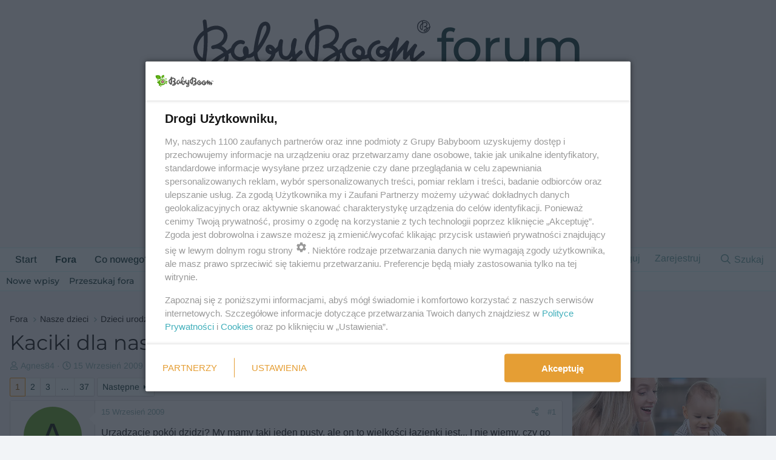

--- FILE ---
content_type: text/html; charset=utf-8
request_url: https://www.babyboom.pl/forum/temat/kaciki-dla-naszych-dzidzioli.30850/
body_size: 25570
content:
<!DOCTYPE html>
<html id="XF" lang="pl-PL" dir="LTR"
	data-xf="2.3"
	data-app="public"
	
	
	data-template="thread_view"
	data-container-key="node-340"
	data-content-key="thread-30850"
	data-logged-in="false"
	data-cookie-prefix="xf_"
	data-csrf="1769305570,4bd9bcbaadb5d3fbbf78e95506be6fec"
	class="has-no-js template-thread_view"
	>
<head>
	
	
	

	<meta charset="utf-8" />
	<title>Kaciki dla naszych dzidzioli... | Forum BabyBoom</title>
	<link rel="manifest" href="/forum/webmanifest.php">

	<meta http-equiv="X-UA-Compatible" content="IE=Edge" />
	<meta name="viewport" content="width=device-width, initial-scale=1, viewport-fit=cover">

	
		
			
				<meta name="theme-color" media="(prefers-color-scheme: light)" content="#f5f5f5" />
				<meta name="theme-color" media="(prefers-color-scheme: dark)" content="#061313" />
			
		
	

	<meta name="apple-mobile-web-app-title" content="Forum BabyBoom.pl">
	
		<link rel="apple-touch-icon" href="https://fx1.bbstatic.pl/assets/logo/web-app-manifest-192x192.png">
		

	
		
		<meta name="description" content="Urządzacie pokój dzidzi? My mamy taki jeden pusty, ale on to wielkości łazienki jest... I nie wiemy, czy go jakoś urządzić...
A może dzidzia będzie spała z..." />
		<meta property="og:description" content="Urządzacie pokój dzidzi? My mamy taki jeden pusty, ale on to wielkości łazienki jest... I nie wiemy, czy go jakoś urządzić...
A może dzidzia będzie spała z wami w jedenj sypialni? To &quot;ustroicie&quot; jakoś ten kącik..? Bo mi mąż w brzuchu dziure wierci o remoncie, że mogłoby by być tak i tak..." />
		<meta property="twitter:description" content="Urządzacie pokój dzidzi? My mamy taki jeden pusty, ale on to wielkości łazienki jest... I nie wiemy, czy go jakoś urządzić...
A może dzidzia będzie spała z wami w jedenj sypialni? To &quot;ustroicie&quot;..." />
	
	
		<meta property="og:url" content="https://www.babyboom.pl/forum/temat/kaciki-dla-naszych-dzidzioli.30850/" />
	
		<link rel="canonical" href="https://www.babyboom.pl/forum/temat/kaciki-dla-naszych-dzidzioli.30850/" />
	
		<link rel="next" href="/forum/temat/kaciki-dla-naszych-dzidzioli.30850/page-2" />
	

	
		
	
	
	<meta property="og:site_name" content="Forum BabyBoom" />


	
	
		
	
	
	<meta property="og:type" content="website" />


	
	
		
	
	
	
		<meta property="og:title" content="Kaciki dla naszych dzidzioli..." />
		<meta property="twitter:title" content="Kaciki dla naszych dzidzioli..." />
	


	
	
	
	

	
	
		<script async src="/forum/jc/gtm.js?_v=c9114de4"></script>
	
	<script>
		window.dataLayer=window.dataLayer||[];function gtag(){dataLayer.push(arguments)}gtag("js",new Date);gtag('config','G-YL0XRLQ58E',{'style_id':10,'node_id':340,'node_title':'Marcowe archiwum','thread_id':30850,'thread_title':'Kaciki dla naszych dzidzioli...','thread_author':'Agnes84','user_properties': {
		
		'pwa':navigator.standalone||window.matchMedia('(display-mode: standalone), (display-mode: minimal-ui)').matches?1:0,
		},});
!function(b,c){"object"==typeof console&&"function"==typeof console.error&&(console.error_old=console.error,console.error=function(){console.error_old.apply(this,arguments);b.gtag("event","exception",{error_type:"console",error_message:arguments[0],fatal:!1})});b.onerror=function(a,d,e){b.gtag("event","exception",{error_type:"javascript",error_message:a,error_location:d,error_line_number:e,fatal:!1})};b.onload=function(){c.querySelectorAll("img").forEach(a=>{a.complete&&0===a.naturalWidth&&b.gtag("event",
"exception",{error_type:"image",error_message:"not_loaded",error_location:a.src,fatal:!1})})}}(window,document);
	</script>


	
	
		
	
	

	<link rel="stylesheet" href="/forum/css.php?css=public%3Anormalize.css%2Cpublic%3Afa.css%2Cpublic%3Avariations.less%2Cpublic%3Acore.less%2Cpublic%3Aapp.less&amp;s=10&amp;l=2&amp;d=1769273136&amp;k=ddbf6b223b8fa985a952ef8150c22abc1ebde31d" />

	<link rel="stylesheet" href="/forum/css.php?css=public%3Aeditor.less&amp;s=10&amp;l=2&amp;d=1769273136&amp;k=d6b057055998e216c12bcbf77f4b33ac8b353098" />
<link rel="stylesheet" href="/forum/css.php?css=public%3Amessage.less&amp;s=10&amp;l=2&amp;d=1769273136&amp;k=2f4b8ddf8ba96badc55d63021613ced326a1cd3b" />
<link rel="stylesheet" href="/forum/css.php?css=public%3Ashare_controls.less&amp;s=10&amp;l=2&amp;d=1769273136&amp;k=202f4b40ec47fdd91f277c38d21f434546de6cef" />
<link rel="stylesheet" href="/forum/css.php?css=public%3Aextra.less&amp;s=10&amp;l=2&amp;d=1769273136&amp;k=8e896b20c140a1c04797b6c192275f7904afb2ab" />


	
		<script src="/forum/js/xf/preamble.min.js?_v=c9114de4"></script>
	

	
	<script src="/forum/js/vendor/vendor-compiled.js?_v=c9114de4" defer></script>
	<script src="/forum/js/xf/core-compiled.js?_v=c9114de4" defer></script>

	<script>
		XF.ready(() =>
		{
			XF.extendObject(true, XF.config, {
				// 
				dbtechSecurity: {
					excludeVideoCard: true,
					excludeFonts: true
				},
				userId: 0,
				enablePush: true,
				pushAppServerKey: 'BJW326fX4vAzvtYPYooGfJGrl8zc0J6AFAsFTxPCItZdYVDoKx8rfudYrMszr8+/jaRVq0cmb6LKS8zlxP7054o=',
				url: {
					fullBase: 'https://www.babyboom.pl/forum/',
					basePath: '/forum/',
					css: '/forum/css.php?css=__SENTINEL__&s=10&l=2&d=1769273136',
					js: '/forum/js/__SENTINEL__?_v=c9114de4',
					icon: '/forum/data/local/icons/__VARIANT__.svg?v=1769164021#__NAME__',
					iconInline: '/forum/styles/fa/__VARIANT__/__NAME__.svg?v=5.15.3',
					keepAlive: '/forum/login/keep-alive'
				},
				cookie: {
					path: '/',
					domain: '',
					prefix: 'xf_',
					secure: true,
					consentMode: 'disabled',
					consented: ["optional","_third_party"]
				},
				cacheKey: 'f3ed7234243583f554e27d349fe769c5',
				csrf: '1769305570,4bd9bcbaadb5d3fbbf78e95506be6fec',
				js: {"\/forum\/js\/xf\/action.min.js?_v=c9114de4":true,"\/forum\/js\/xf\/message.min.js?_v=c9114de4":true,"\/forum\/js\/xf\/captcha.min.js?_v=c9114de4":true,"\/forum\/js\/xf\/editor-compiled.js?_v=c9114de4":true,"\/forum\/js\/xfmg\/editor.min.js?_v=c9114de4":true},
				fullJs: false,
				css: {"public:editor.less":true,"public:message.less":true,"public:share_controls.less":true,"public:extra.less":true},
				time: {
					now: 1769305570,
					today: 1769295600,
					todayDow: 0,
					tomorrow: 1769382000,
					yesterday: 1769209200,
					week: 1768777200,
					month: 1767222000,
					year: 1767222000
				},
				style: {
					light: 'default',
					dark: 'alternate',
					defaultColorScheme: 'light'
				},
				borderSizeFeature: '3px',
				fontAwesomeWeight: 'r',
				enableRtnProtect: true,
				
				enableFormSubmitSticky: true,
				imageOptimization: '0',
				imageOptimizationQuality: 0.85,
				uploadMaxFilesize: 2097152,
				uploadMaxWidth: 0,
				uploadMaxHeight: 0,
				allowedVideoExtensions: ["m4v","mov","mp4","mp4v","mpeg","mpg","ogv","webm"],
				allowedAudioExtensions: ["mp3","opus","ogg","wav"],
				shortcodeToEmoji: true,
				visitorCounts: {
					conversations_unread: '0',
					alerts_unviewed: '0',
					total_unread: '0',
					title_count: true,
					icon_indicator: true
				},
				jsMt: {"xf\/action.js":"3419d005","xf\/embed.js":"3419d005","xf\/form.js":"3419d005","xf\/structure.js":"3419d005","xf\/tooltip.js":"3419d005"},
				jsState: {},
				publicMetadataLogoUrl: '',
				publicPushBadgeUrl: 'https://www.babyboom.pl/forum/styles/default/xenforo/bell.png'
			})

			XF.extendObject(XF.phrases, {
				// 
"time.day": "{count} dzień",
"time.days": "dni: {count}",
"time.hour": "{count} godzina",
"time.hours": "godzin: {count}",
"time.minute": "{count} minuta",
"time.minutes": "minut: {count}",
"time.month": "{count} miesiąc",
"time.months": "miesięcy: {count}",
"time.second": "{count} sek",
"time.seconds": "sekund: {count}",
"time.week": "time.week",
"time.weeks": "tygodni: {count}",
"time.year": "{count} rok",
"time.years": "lat: {count}",
				date_x_at_time_y:     "{date} o {time}",
				day_x_at_time_y:      "{day} o {time}",
				yesterday_at_x:       "Wczoraj o {time}",
				x_minutes_ago:        "minut temu: {minutes} ",
				one_minute_ago:       "Minutę temu",
				a_moment_ago:         "Przed chwilą",
				today_at_x:           "Dziś o {time}",
				in_a_moment:          "Za chwilę",
				in_a_minute:          "W ciągu minuty",
				in_x_minutes:         "W minut: {minutes}",
				later_today_at_x:     "Później dziś o {time}",
				tomorrow_at_x:        "Jutro o {time}",
				short_date_x_minutes: "{minutes}m",
				short_date_x_hours:   "{hours} godz.",
				short_date_x_days:    "{days}d",

				day0: "Niedziela",
				day1: "Poniedziałek",
				day2: "Wtorek",
				day3: "Środa",
				day4: "Czwartek",
				day5: "Piątek",
				day6: "Sobota",

				dayShort0: "Nd",
				dayShort1: "Pn",
				dayShort2: "Wt",
				dayShort3: "Śr",
				dayShort4: "Cz",
				dayShort5: "Pt",
				dayShort6: "So",

				month0: "Styczeń",
				month1: "Luty",
				month2: "Marzec",
				month3: "Kwiecień",
				month4: "Maj",
				month5: "Czerwiec",
				month6: "Lipiec",
				month7: "Sierpień",
				month8: "Wrzesień",
				month9: "Październik",
				month10: "Listopad",
				month11: "Grudzień",

				active_user_changed_reload_page: "Zmienił się aktywny użytkownik. Przeładuj stronę, żeby używać najnowszej wersji.",
				server_did_not_respond_in_time_try_again: "Serwer nie odpowiedział w określonym czasie. Spróbuj jeszcze raz.",
				oops_we_ran_into_some_problems: "Oj, mamy jakiś problem...",
				oops_we_ran_into_some_problems_more_details_console: "Oj, mamy jakiś problem... Spróbuj przeładować stronę. Więcej informacji może być dostępnych w konsoli deweloperskiej.",
				file_too_large_to_upload: "Plik jest zbyt duży, żeby go wgrać.",
				uploaded_file_is_too_large_for_server_to_process: "Wybrany plik jest za duży dla serwera.",
				files_being_uploaded_are_you_sure: "Pliki są cały czas wgrywane. Czy na pewno chcesz przesłać ten formularz?",
				attach: "Dołącz pliki",
				rich_text_box: "Pole bogatego formatowania",
				close: "Zamknij",
				link_copied_to_clipboard: "Link skopiowany.",
				text_copied_to_clipboard: "Tekst skopiowany do schowka.",
				loading: "Ładuję…",
				you_have_exceeded_maximum_number_of_selectable_items: "Przekroczyłeś maksymalną liczbę elementów, które można wybrać.",

				processing: "Przetwarzanie",
				'processing...': "Przetwarzanie…",

				showing_x_of_y_items: "Wyświetlam {count} z {total}",
				showing_all_items: "Wyświetlam wszystkie elementy",
				no_items_to_display: "Nie ma nic do wyświetlenia",

				number_button_up: "Zwiększ",
				number_button_down: "Zmniejsz",

				push_enable_notification_title: "Powiadomienia z Forum BabyBoom zostały włączone ",
				push_enable_notification_body: "Dziękujemy za włączenie powiadomień!",

				pull_down_to_refresh: "Przeciągnij w dół, aby odświeżyć",
				release_to_refresh: "Puść, aby odświeżyć",
				refreshing: "Odświeżanie…"
			})
		})
	
window.addEventListener('DOMContentLoaded',()=>{XF.on(document,"xf:reinit",(a)=>{if(a&&typeof(a)==='object'&&Object.prototype.toString.call(a)==='[object Event]'){if(typeof(a.target.querySelectorAll)==='function'){a.target.querySelectorAll(".overlay[data-url]:not([ga])").forEach(b=>{ b.setAttribute('ga',1);gtag("event","page_view",{page_title:b.querySelector(".overlay-title").textContent,page_location:b.getAttribute("data-url")})})}}})});document.querySelectorAll(".file-preview").forEach(filePreview=>{filePreview.addEventListener("click",()=>{gtag('event','file_download',{link_url:(new URL(filePreview.getAttribute("href"),window.location.origin)).href, file_name:filePreview.parentNode.querySelector('.file-name').textContent});});});document.querySelectorAll('.shareButtons-button').forEach(shareButton=>{shareButton.addEventListener('click',()=>{gtag('event','share',{method:shareButton.getAttribute('class').match(/.*shareButtons-button--(.*?)$|\s/)[1]});});});document.querySelectorAll('.bookmarkLink:not(.is-bookmarked)').forEach(bookmarkLink=>{bookmarkLink.addEventListener('click',()=>{gtag('event','bookmark');});});document.querySelectorAll(".js-installPromptButton").forEach(a=>{a.addEventListener("click",()=>{gtag("event","app_install_prompt")})});window.addEventListener("appinstalled",()=>{gtag("event","app_install")});XF.PWA&&XF.PWA.isRunning()&&document.addEventListener("visibilitychange",()=>{"visible"===document.visibilityState&&gtag("event","app_open")});
</script>

	
	<script src="/forum/js/xf/action.min.js?_v=c9114de4" defer></script>
<script src="/forum/js/xf/message.min.js?_v=c9114de4" defer></script>
<script src="/forum/js/xf/captcha.min.js?_v=c9114de4" defer></script>
<script src="/forum/js/xf/editor-compiled.js?_v=c9114de4" defer></script>
<script src="/forum/js/xfmg/editor.min.js?_v=c9114de4" defer></script>



	
	
	<!-- BabyBoom Head Scripts - Define reklamyDesktop and ad libraries BEFORE any ads load -->

<!-- Ad targeting by forum section -->

	<script type="text/javascript">var wbtg_content = 'forum;Pozostale';</script>


<script>
window.NzpPyBmOTGuZ = true;
</script>

<!-- SmartAdServer -->
<script>var sas_idmnet = sas_idmnet || {}; sas_idmnet.cmd = sas_idmnet.cmd || []; var sas = sas || {}; sas.cmd = sas.cmd || [];var NzpPyBmOTGuZ = NzpPyBmOTGuZ || false;sas_idmnet.cmd.push(function() {sas_idmnet.placementsList(['top_1','side_1','sky_left','side_bottom','bottom_0','bottom_1','top_1_galeria','m_bottom_0','m_bottom_1','m_inside_top','m_top_1','inside_1','inside_2','m_inside_1','m_inside_2','inside_2_article','m_inside_2_article','m_inside_3_article','m_inside_4_article','m_inside_5_article','inside_3_article','inside_4_article','inside_5_article']);});</script>
<script src='https://ced.sascdn.com/tag/1057/smart.js' async></script>
<script src='https://smart.idmnet.pl/217352/smartConfig_911833.js' async></script>
<script src='https://cdn2.pollster.pl/nw.js' async></script>
<script src='https://smart.idmnet.pl/prebidBoilerplate.js' async></script>
<!-- /SmartAdServer -->

<script>
function ready(fn) {
    if (document.attachEvent ? document.readyState === "complete" : document.readyState !== "loading"){
        fn();
    } else {
        document.addEventListener('DOMContentLoaded', fn);
    }
}
var szerOkna = Math.max(document.documentElement.clientWidth, window.innerWidth || 0);
var reklamyDesktop = szerOkna >= 1024;
</script>
<!-- /idm header code -->

<!-- (C)2000-2013 Gemius SA - gemiusAudience / pp.babyboom / podstrona_forum -->
<script type="text/javascript">
var pp_gemius_identifier = 'cofq7096m4lrDBcJQHGIytULHbENpqLBJpK.XhZyLyz.F7';
// lines below shouldn't be edited
function gemius_pending(i) { window[i] = window[i] || function() {var x = window[i+'_pdata'] = window[i+'_pdata'] || []; x[x.length]=arguments;};};
gemius_pending('gemius_hit'); gemius_pending('gemius_event'); gemius_pending('pp_gemius_hit'); gemius_pending('pp_gemius_event');
(function(d,t) {try {var gt=d.createElement(t),s=d.getElementsByTagName(t)[0],l='http'+((location.protocol=='https:')?'s':''); gt.setAttribute('async','async');
gt.setAttribute('defer','defer'); gt.src=l+'://idm.hit.gemius.pl/xgemius.js'; s.parentNode.insertBefore(gt,s);} catch (e) {}})(document,'script');
</script>



<!-- Matomo -->
<script type="text/javascript">
var _paq = window._paq || [];
/* tracker methods like "setCustomDimension" should be called before "trackPageView" */
_paq.push(['requireConsent']);
_paq.push(["setCookieDomain", "*.www.babyboom.pl"]);
_paq.push(['trackPageView']);
_paq.push(['enableLinkTracking']);
_paq.push(['setConsentGiven']);
(function() {
    var u="https://a.babyboom.pl/";
    _paq.push(['setTrackerUrl', u+'matomo.php']);
    _paq.push(['setSiteId', '1']);
    var d=document, g=d.createElement('script'), s=d.getElementsByTagName('script')[0];
    g.type='text/javascript'; g.async=true; g.defer=true; g.src=u+'matomo.js'; s.parentNode.insertBefore(g,s);
})();
</script>
<!-- End Matomo Code -->

<script type="module" src="/forum/styles/babyboom/bb-components.min.js"></script>
	
</head>
<body data-template="thread_view">

<div class="p-pageWrapper" id="top">

	

	<header class="p-header" id="header">
		<div class="p-header-inner">
			<div class="p-header-content">
				<div class="p-header-logo p-header-logo--image bb-header-logo">
					<a href="/" class="bb-logo-link">
						

	

	
		
		

		
	
		
		

		
	

	

	<picture data-variations="{&quot;default&quot;:{&quot;1&quot;:&quot;\/forum\/styles\/babyboom\/logo.svg&quot;,&quot;2&quot;:null},&quot;alternate&quot;:{&quot;1&quot;:&quot;\/forum\/styles\/babyboom\/logo-dark.svg&quot;,&quot;2&quot;:null}}">
		
		
		

		
			
			
			

			
				<source srcset="/forum/styles/babyboom/logo-dark.svg" media="(prefers-color-scheme: dark)" />
			
		

		<img src="/forum/styles/babyboom/logo.svg"  width="391" height="96" alt="Forum BabyBoom"  />
	</picture>


					</a>
					<a href="/forum/" class="bb-logo-forum-link">
						<span class="bb-logo-forum">forum</span>
					</a>
				</div>

				

	
	<div class="reklama billboard" data-desktop="true">
	      <!-- halfpage ad unit  -->
	      <div id="top_1"> 
	         <script type="text/javascript">if(reklamyDesktop) sas_idmnet.cmd.push(function() { sas_idmnet.release("top_1");});</script>
	      </div>
	      <!-- /halfpage ad unit  -->
	</div>
	<div class="napis-reklama" data-desktop="true">reklama</div>


			</div>
		</div>
	</header>

	
	

	
		<div class="p-navSticky p-navSticky--primary" data-xf-init="sticky-header">
			
		<nav class="p-nav">
			<div class="p-nav-inner">
				<button type="button" class="button button--plain p-nav-menuTrigger" data-xf-click="off-canvas" data-menu=".js-headerOffCanvasMenu" tabindex="0" aria-label="Menu"><span class="button-text">
					<i aria-hidden="true"></i>
				</span></button>

				<div class="p-nav-smallLogo">
					<a href="https://www.babyboom.pl/forum">
						

	

	
		
		

		
	
		
		

		
	

	

	<picture data-variations="{&quot;default&quot;:{&quot;1&quot;:&quot;\/forum\/styles\/babyboom\/logo.svg&quot;,&quot;2&quot;:null},&quot;alternate&quot;:{&quot;1&quot;:&quot;\/forum\/styles\/babyboom\/logo-dark.svg&quot;,&quot;2&quot;:null}}">
		
		
		

		
			
			
			

			
				<source srcset="/forum/styles/babyboom/logo-dark.svg" media="(prefers-color-scheme: dark)" />
			
		

		<img src="/forum/styles/babyboom/logo.svg"  width="391" height="96" alt="Forum BabyBoom"  />
	</picture>


					</a>
				</div>

				<div class="p-nav-scroller hScroller" data-xf-init="h-scroller" data-auto-scroll=".p-navEl.is-selected">
					<div class="hScroller-scroll">
						<ul class="p-nav-list js-offCanvasNavSource">
							
								<li>
									
	<div class="p-navEl " >
	

		
	
	<a href="https://www.babyboom.pl/forum"
	class="p-navEl-link "
	
	data-xf-key="1"
	data-nav-id="home">Start</a>


		

		
	
	</div>

								</li>
							
								<li>
									
	<div class="p-navEl is-selected" data-has-children="true">
	

		
	
	<a href="/forum/"
	class="p-navEl-link p-navEl-link--splitMenu "
	
	
	data-nav-id="forums">Fora</a>


		<a data-xf-key="2"
			data-xf-click="menu"
			data-menu-pos-ref="< .p-navEl"
			class="p-navEl-splitTrigger"
			role="button"
			tabindex="0"
			aria-label="Rozwiń"
			aria-expanded="false"
			aria-haspopup="true"></a>

		
	
		<div class="menu menu--structural" data-menu="menu" aria-hidden="true">
			<div class="menu-content">
				
					
	
	
	<a href="/forum/whats-new/posts/"
	class="menu-linkRow u-indentDepth0 js-offCanvasCopy "
	
	
	data-nav-id="newPosts">Nowe wpisy</a>

	

				
					
	
	
	<a href="/forum/search/?type=post"
	class="menu-linkRow u-indentDepth0 js-offCanvasCopy "
	
	
	data-nav-id="searchForums">Przeszukaj fora</a>

	

				
			</div>
		</div>
	
	</div>

								</li>
							
								<li>
									
	<div class="p-navEl " data-has-children="true">
	

		
	
	<a href="/forum/whats-new/"
	class="p-navEl-link p-navEl-link--splitMenu "
	
	
	data-nav-id="whatsNew">Co nowego?</a>


		<a data-xf-key="3"
			data-xf-click="menu"
			data-menu-pos-ref="< .p-navEl"
			class="p-navEl-splitTrigger"
			role="button"
			tabindex="0"
			aria-label="Rozwiń"
			aria-expanded="false"
			aria-haspopup="true"></a>

		
	
		<div class="menu menu--structural" data-menu="menu" aria-hidden="true">
			<div class="menu-content">
				
					
	
	
	<a href="/forum/featured/"
	class="menu-linkRow u-indentDepth0 js-offCanvasCopy "
	
	
	data-nav-id="featured">Wyróżnione treści</a>

	

				
					
	
	
	<a href="/forum/whats-new/posts/"
	class="menu-linkRow u-indentDepth0 js-offCanvasCopy "
	 rel="nofollow"
	
	data-nav-id="whatsNewPosts">Nowe wpisy</a>

	

				
					
	
	
	<a href="/forum/whats-new/media/"
	class="menu-linkRow u-indentDepth0 js-offCanvasCopy "
	 rel="nofollow"
	
	data-nav-id="xfmgWhatsNewNewMedia">Nowe media</a>

	

				
					
	
	
	<a href="/forum/whats-new/media-comments/"
	class="menu-linkRow u-indentDepth0 js-offCanvasCopy "
	 rel="nofollow"
	
	data-nav-id="xfmgWhatsNewMediaComments">Nowe komentarze do mediów</a>

	

				
					
	
	
	<a href="/forum/whats-new/profile-posts/"
	class="menu-linkRow u-indentDepth0 js-offCanvasCopy "
	 rel="nofollow"
	
	data-nav-id="whatsNewProfilePosts">Nowe wpisy profilowe</a>

	

				
					
	
	
	<a href="/forum/whats-new/latest-activity"
	class="menu-linkRow u-indentDepth0 js-offCanvasCopy "
	 rel="nofollow"
	
	data-nav-id="latestActivity">Ostatnia aktywność</a>

	

				
			</div>
		</div>
	
	</div>

								</li>
							
								<li>
									
	<div class="p-navEl " data-has-children="true">
	

		
	
	<a href="/forum/media/"
	class="p-navEl-link p-navEl-link--splitMenu "
	
	
	data-nav-id="xfmg">Media</a>


		<a data-xf-key="4"
			data-xf-click="menu"
			data-menu-pos-ref="< .p-navEl"
			class="p-navEl-splitTrigger"
			role="button"
			tabindex="0"
			aria-label="Rozwiń"
			aria-expanded="false"
			aria-haspopup="true"></a>

		
	
		<div class="menu menu--structural" data-menu="menu" aria-hidden="true">
			<div class="menu-content">
				
					
	
	
	<a href="/forum/whats-new/media/"
	class="menu-linkRow u-indentDepth0 js-offCanvasCopy "
	 rel="nofollow"
	
	data-nav-id="xfmgNewMedia">Nowe media</a>

	

				
					
	
	
	<a href="/forum/whats-new/media-comments/"
	class="menu-linkRow u-indentDepth0 js-offCanvasCopy "
	 rel="nofollow"
	
	data-nav-id="xfmgNewComments">Nowe komentarze</a>

	

				
					
	
	
	<a href="/forum/search/?type=xfmg_media"
	class="menu-linkRow u-indentDepth0 js-offCanvasCopy "
	
	
	data-nav-id="xfmgSearchMedia">Przeszukaj media</a>

	

				
			</div>
		</div>
	
	</div>

								</li>
							
								<li>
									
	<div class="p-navEl " data-has-children="true">
	

		
	
	<a href="/forum/members/"
	class="p-navEl-link p-navEl-link--splitMenu "
	
	
	data-nav-id="members">Użytkownicy</a>


		<a data-xf-key="5"
			data-xf-click="menu"
			data-menu-pos-ref="< .p-navEl"
			class="p-navEl-splitTrigger"
			role="button"
			tabindex="0"
			aria-label="Rozwiń"
			aria-expanded="false"
			aria-haspopup="true"></a>

		
	
		<div class="menu menu--structural" data-menu="menu" aria-hidden="true">
			<div class="menu-content">
				
					
	
	
	<a href="/forum/online/"
	class="menu-linkRow u-indentDepth0 js-offCanvasCopy "
	
	
	data-nav-id="currentVisitors">Aktualnie odwiedzający</a>

	

				
					
	
	
	<a href="/forum/whats-new/profile-posts/"
	class="menu-linkRow u-indentDepth0 js-offCanvasCopy "
	 rel="nofollow"
	
	data-nav-id="newProfilePosts">Nowe wpisy profilowe</a>

	

				
					
	
	
	<a href="/forum/search/?type=profile_post"
	class="menu-linkRow u-indentDepth0 js-offCanvasCopy "
	
	
	data-nav-id="searchProfilePosts">Przeszukaj wpisy profilowe</a>

	

				
			</div>
		</div>
	
	</div>

								</li>
							
								<li>
									
	<div class="p-navEl " data-has-children="true">
	

		
	
	<a href="/forum/grupy/"
	class="p-navEl-link p-navEl-link--splitMenu "
	
	
	data-nav-id="tl_groups">Grupy</a>


		<a data-xf-key="6"
			data-xf-click="menu"
			data-menu-pos-ref="< .p-navEl"
			class="p-navEl-splitTrigger"
			role="button"
			tabindex="0"
			aria-label="Rozwiń"
			aria-expanded="false"
			aria-haspopup="true"></a>

		
	
		<div class="menu menu--structural" data-menu="menu" aria-hidden="true">
			<div class="menu-content">
				
					
	
	
	<a href="/forum/search/?type=tl_group"
	class="menu-linkRow u-indentDepth0 js-offCanvasCopy "
	
	
	data-nav-id="tl_groups_search">Przeszukaj grupy</a>

	

				
					
	
	
	<a href="/forum/group-actions/events"
	class="menu-linkRow u-indentDepth0 js-offCanvasCopy "
	
	
	data-nav-id="tl_groups_eventsCalendar">Kalendarz wydarzeń</a>

	

				
			</div>
		</div>
	
	</div>

								</li>
							
						</ul>
					</div>
				</div>

				<div class="p-nav-opposite">
					<div class="p-navgroup p-account p-navgroup--guest">
						
							<a href="/forum/login/" class="p-navgroup-link p-navgroup-link--textual p-navgroup-link--logIn"
								data-xf-click="overlay" data-follow-redirects="on">
								<span class="p-navgroup-linkText">Zaloguj</span>
							</a>
							
								<a href="/forum/login/register" class="p-navgroup-link p-navgroup-link--textual p-navgroup-link--register"
									data-xf-click="overlay" data-follow-redirects="on">
									<span class="p-navgroup-linkText">Zarejestruj</span>
								</a>
							
						
					</div>

					<div class="p-navgroup p-discovery">
						<a href="/forum/whats-new/"
							class="p-navgroup-link p-navgroup-link--iconic p-navgroup-link--whatsnew"
							aria-label="Co nowego?"
							title="Co nowego?">
							<i aria-hidden="true"></i>
							<span class="p-navgroup-linkText">Co nowego?</span>
						</a>

						
							<a href="/forum/search/"
								class="p-navgroup-link p-navgroup-link--iconic p-navgroup-link--search"
								data-xf-click="menu"
								data-xf-key="/"
								aria-label="Szukaj"
								aria-expanded="false"
								aria-haspopup="true"
								title="Szukaj">
								<i aria-hidden="true"></i>
								<span class="p-navgroup-linkText">Szukaj</span>
							</a>
							<div class="menu menu--structural menu--wide" data-menu="menu" aria-hidden="true">
								<form action="/forum/search/search" method="post"
									class="menu-content"
									data-xf-init="quick-search">

									<h3 class="menu-header">Szukaj</h3>
									
									<div class="menu-row">
										
											<div class="inputGroup inputGroup--joined">
												<input type="text" class="input" name="keywords" data-acurl="/forum/search/auto-complete" placeholder="Szukaj…" aria-label="Szukaj" data-menu-autofocus="true" />
												
			<select name="constraints" class="js-quickSearch-constraint input" aria-label="Szukaj w">
				<option value="">Wszędzie</option>
<option value="{&quot;search_type&quot;:&quot;post&quot;}">Tematy</option>
<option value="{&quot;search_type&quot;:&quot;post&quot;,&quot;c&quot;:{&quot;nodes&quot;:[340],&quot;child_nodes&quot;:1}}">To forum</option>
<option value="{&quot;search_type&quot;:&quot;post&quot;,&quot;c&quot;:{&quot;thread&quot;:30850}}">Ten temat</option>

			</select>
		
											</div>
										
									</div>

									
									<div class="menu-row">
										<label class="iconic"><input type="checkbox"  name="c[title_only]" value="1" /><i aria-hidden="true"></i><span class="iconic-label">Szukaj tylko w tytułach

													
													<span tabindex="0" role="button"
														data-xf-init="tooltip" data-trigger="hover focus click" title="Tagi będą również wyszukiwane w treści, w której obsługiwane są tagi.">

														<i class="fa--xf far fa-question-circle  u-muted u-smaller"><svg xmlns="http://www.w3.org/2000/svg" role="img" ><title>Notka</title><use href="/forum/data/local/icons/regular.svg?v=1769164021#question-circle"></use></svg></i>
													</span></span></label>

									</div>
									
									<div class="menu-row">
										<div class="inputGroup">
											<span class="inputGroup-text" id="ctrl_search_menu_by_member">napisane przez:</span>
											<input type="text" class="input" name="c[users]" data-xf-init="auto-complete" placeholder="Użytkownik" aria-labelledby="ctrl_search_menu_by_member" />
										</div>
									</div>
									<div class="menu-footer">
									<span class="menu-footer-controls">
										<button type="submit" class="button button--icon button--icon--search button--primary"><i class="fa--xf far fa-search "><svg xmlns="http://www.w3.org/2000/svg" role="img" aria-hidden="true" ><use href="/forum/data/local/icons/regular.svg?v=1769164021#search"></use></svg></i><span class="button-text">Szukaj</span></button>
										<button type="submit" class="button " name="from_search_menu"><span class="button-text">Wyszukiwanie zaawansowane…</span></button>
									</span>
									</div>

									<input type="hidden" name="_xfToken" value="1769305570,4bd9bcbaadb5d3fbbf78e95506be6fec" />
								</form>
							</div>
						
					</div>
				</div>
			</div>
		</nav>
	
		</div>
		
		
			<div class="p-sectionLinks">
				<div class="p-sectionLinks-inner hScroller" data-xf-init="h-scroller">
					<div class="hScroller-scroll">
						<ul class="p-sectionLinks-list">
							
								<li>
									
	<div class="p-navEl " >
	

		
	
	<a href="/forum/whats-new/posts/"
	class="p-navEl-link "
	
	data-xf-key="alt+1"
	data-nav-id="newPosts">Nowe wpisy</a>


		

		
	
	</div>

								</li>
							
								<li>
									
	<div class="p-navEl " >
	

		
	
	<a href="/forum/search/?type=post"
	class="p-navEl-link "
	
	data-xf-key="alt+2"
	data-nav-id="searchForums">Przeszukaj fora</a>


		

		
	
	</div>

								</li>
							
						</ul>
					</div>
				</div>
			</div>
			
	
		

	<div class="offCanvasMenu offCanvasMenu--nav js-headerOffCanvasMenu" data-menu="menu" aria-hidden="true" data-ocm-builder="navigation">
		<div class="offCanvasMenu-backdrop" data-menu-close="true"></div>
		<div class="offCanvasMenu-content">
			<div class="offCanvasMenu-header">
				Menu
				<a class="offCanvasMenu-closer" data-menu-close="true" role="button" tabindex="0" aria-label="Zamknij"></a>
			</div>
			
				<div class="p-offCanvasRegisterLink">
					<div class="offCanvasMenu-linkHolder">
						<a href="/forum/login/" class="offCanvasMenu-link" data-xf-click="overlay" data-menu-close="true">
							Zaloguj
						</a>
					</div>
					<hr class="offCanvasMenu-separator" />
					
						<div class="offCanvasMenu-linkHolder">
							<a href="/forum/login/register" class="offCanvasMenu-link" data-xf-click="overlay" data-menu-close="true">
								Zarejestruj
							</a>
						</div>
						<hr class="offCanvasMenu-separator" />
					
				</div>
			
			<div class="js-offCanvasNavTarget"></div>
			<div class="offCanvasMenu-installBanner js-installPromptContainer" style="display: none;" data-xf-init="install-prompt">
				<div class="offCanvasMenu-installBanner-header">Zainstaluj aplikację</div>
				<button type="button" class="button js-installPromptButton"><span class="button-text">Zainstaluj</span></button>
				<template class="js-installTemplateIOS">
<script>gtag('event','tutorial_begin');</script>
					<div class="js-installTemplateContent">
						<div class="overlay-title">Jak zainstalować aplikację na iOS</div>
						<div class="block-body">
							<div class="block-row">
								<p>
									Obejrzyj wideo poniżej, aby zobaczyć, jak zainstalować naszą stronę internetową jako aplikację internetową na ekranie domowym.
								</p>
								<p style="text-align: center">
									<video src="/forum/styles/default/xenforo/add_to_home.mp4"
										width="280" height="480" autoplay loop muted playsinline></video>
								</p>
								<p>
									<small><strong>Notka:</strong> Funkcja ta może nie być dostępna w niektórych przeglądarkach.</small>
								</p>
							</div>
						</div>
					</div>
				</template>
			</div>
		</div>
	</div>

	<div class="p-body">
		<div class="p-body-inner">
			<!--XF:EXTRA_OUTPUT-->

			

			

			

	
	<div class="reklama billboard" data-desktop="false">
	      <!-- halfpage ad unit  -->
	      <div id="m_top_1"> 
	         <script type="text/javascript">if(!reklamyDesktop) sas_idmnet.cmd.push(function() { sas_idmnet.release("m_top_1");});</script>
	      </div>
	      <!-- /halfpage ad unit  -->
	</div>
	<div class="napis-reklama">reklama</div>


			
	
		<ul class="p-breadcrumbs "
			itemscope itemtype="https://schema.org/BreadcrumbList">
			
				

				
				

				
					
					
	<li itemprop="itemListElement" itemscope itemtype="https://schema.org/ListItem">
		<a href="/forum/" itemprop="item">
			<span itemprop="name">Fora</span>
		</a>
		<meta itemprop="position" content="1" />
	</li>

				

				
				
					
					
	<li itemprop="itemListElement" itemscope itemtype="https://schema.org/ListItem">
		<a href="/forum/#nasze-dzieci.2" itemprop="item">
			<span itemprop="name">Nasze dzieci</span>
		</a>
		<meta itemprop="position" content="2" />
	</li>

				
					
					
	<li itemprop="itemListElement" itemscope itemtype="https://schema.org/ListItem">
		<a href="/forum/fora/dzieci-urodzone-w-2010-roku.358/" itemprop="item">
			<span itemprop="name">Dzieci urodzone w 2010 roku</span>
		</a>
		<meta itemprop="position" content="3" />
	</li>

				
					
					
	<li itemprop="itemListElement" itemscope itemtype="https://schema.org/ListItem">
		<a href="/forum/fora/dzieci-urodzone-w-marcu-2010.300/" itemprop="item">
			<span itemprop="name">Dzieci urodzone w marcu 2010</span>
		</a>
		<meta itemprop="position" content="4" />
	</li>

				
					
					
	<li itemprop="itemListElement" itemscope itemtype="https://schema.org/ListItem">
		<a href="/forum/fora/marcowe-archiwum.340/" itemprop="item">
			<span itemprop="name">Marcowe archiwum</span>
		</a>
		<meta itemprop="position" content="5" />
	</li>

				
			
		</ul>
	

			

			
	<noscript class="js-jsWarning"><div class="blockMessage blockMessage--important blockMessage--iconic u-noJsOnly">Masz wyłączoną obsługę Javascript. Strona nie będzie działała poprawnie, więc prosimy o włączenie JS zanim przejdziesz dalej. </div></noscript>

			
	<div class="blockMessage blockMessage--important blockMessage--iconic js-browserWarning" style="display: none">Używasz bardzo starej przeglądarki. Nasza strona (oraz inne!) może nie działać w niej dobrze.<br >Naprawdę czas na zmianę na przeglądarkę, która będzie bezpieczna i szybka, na przykład <a href="https://www.gefrirefox.com/" target="_blank">darmowego Firefox</a>, albo <a href="https://www.opera.com/" target="_blank">darmową Operę</a>. Obie są bardzo szybkie, bezpieczne i wygodne. </div>


			
				<div class="p-body-header">
					
						
							<div class="p-title ">
								
									
										<h1 class="p-title-value">Kaciki dla naszych dzidzioli...</h1>
									
									
								
							</div>
						

						
							<div class="p-description">
	<ul class="listInline listInline--bullet">
		<li>
			<i class="fa--xf far fa-user "><svg xmlns="http://www.w3.org/2000/svg" role="img" ><title>Starter tematu</title><use href="/forum/data/local/icons/regular.svg?v=1769164021#user"></use></svg></i>
			<span class="u-srOnly">Starter tematu</span>

			<a href="/forum/members/agnes84.63406/" class="username  u-concealed" dir="auto" data-user-id="63406" data-xf-init="member-tooltip">Agnes84</a>
		</li>
		<li>
			<i class="fa--xf far fa-clock "><svg xmlns="http://www.w3.org/2000/svg" role="img" ><title>Rozpoczęty</title><use href="/forum/data/local/icons/regular.svg?v=1769164021#clock"></use></svg></i>
			<span class="u-srOnly">Rozpoczęty</span>

			<a href="/forum/temat/kaciki-dla-naszych-dzidzioli.30850/" class="u-concealed"><time  class="u-dt" dir="auto" datetime="2009-09-15T22:18:36+0200" data-timestamp="1253045916" data-date="15 Wrzesień 2009" data-time="22:18" data-short="wrz &#039;09" title="15 Wrzesień 2009 o 22:18">15 Wrzesień 2009</time></a>
		</li>
		
		
	</ul>
</div>
						
					
				</div>
			

			<div class="p-body-main p-body-main--withSidebar ">
				
				<div class="p-body-contentCol"></div>
				
					<div class="p-body-sidebarCol"></div>
				

				

				<div class="p-body-content">
					
					<div class="p-body-pageContent">

	











	

	
	
	
		
	
	
	


	
	
	
		
	
	
	


	
	
		
	
	
	


	
	




	












	

	
		
		
	



















<div class="block block--messages" data-xf-init="" data-type="post" data-href="/forum/inline-mod/" data-search-target="*">

	<span class="u-anchorTarget" id="posts"></span>

	
		
	

	

	<div class="block-outer"><div class="block-outer-main"><nav class="pageNavWrapper pageNavWrapper--mixed ">



<div class="pageNav  pageNav--skipEnd">
	

	<ul class="pageNav-main">
		

	
		<li class="pageNav-page pageNav-page--current "><a href="/forum/temat/kaciki-dla-naszych-dzidzioli.30850/">1</a></li>
	


		

		
			

	
		<li class="pageNav-page pageNav-page--later"><a href="/forum/temat/kaciki-dla-naszych-dzidzioli.30850/page-2">2</a></li>
	

		
			

	
		<li class="pageNav-page pageNav-page--later"><a href="/forum/temat/kaciki-dla-naszych-dzidzioli.30850/page-3">3</a></li>
	

		

		
			
				<li class="pageNav-page pageNav-page--skip pageNav-page--skipEnd">
					<a data-xf-init="tooltip" title="Idź do strony"
						data-xf-click="menu"
						role="button" tabindex="0" aria-expanded="false" aria-haspopup="true">…</a>
					

	<div class="menu menu--pageJump" data-menu="menu" aria-hidden="true">
		<div class="menu-content">
			<h4 class="menu-header">Idź do strony</h4>
			<div class="menu-row" data-xf-init="page-jump" data-page-url="/forum/temat/kaciki-dla-naszych-dzidzioli.30850/page-%page%">
				<div class="inputGroup inputGroup--numbers">
					<div class="inputGroup inputGroup--numbers inputNumber" data-xf-init="number-box"><input type="number" class="input input--number js-numberBoxTextInput input input--numberNarrow js-pageJumpPage" value="4"  min="1" max="37" step="1" required="required" data-menu-autofocus="true" /></div>
					<span class="inputGroup-text"><button type="button" class="button js-pageJumpGo"><span class="button-text">Idź</span></button></span>
				</div>
			</div>
		</div>
	</div>

				</li>
			
		

		

	
		<li class="pageNav-page "><a href="/forum/temat/kaciki-dla-naszych-dzidzioli.30850/page-37">37</a></li>
	

	</ul>

	
		<a href="/forum/temat/kaciki-dla-naszych-dzidzioli.30850/page-2" class="pageNav-jump pageNav-jump--next">Następne</a>
	
</div>

<div class="pageNavSimple">
	

	<a class="pageNavSimple-el pageNavSimple-el--current"
		data-xf-init="tooltip" title="Idź do strony"
		data-xf-click="menu" role="button" tabindex="0" aria-expanded="false" aria-haspopup="true">
		1 z 37
	</a>
	

	<div class="menu menu--pageJump" data-menu="menu" aria-hidden="true">
		<div class="menu-content">
			<h4 class="menu-header">Idź do strony</h4>
			<div class="menu-row" data-xf-init="page-jump" data-page-url="/forum/temat/kaciki-dla-naszych-dzidzioli.30850/page-%page%">
				<div class="inputGroup inputGroup--numbers">
					<div class="inputGroup inputGroup--numbers inputNumber" data-xf-init="number-box"><input type="number" class="input input--number js-numberBoxTextInput input input--numberNarrow js-pageJumpPage" value="1"  min="1" max="37" step="1" required="required" data-menu-autofocus="true" /></div>
					<span class="inputGroup-text"><button type="button" class="button js-pageJumpGo"><span class="button-text">Idź</span></button></span>
				</div>
			</div>
		</div>
	</div>


	
		<a href="/forum/temat/kaciki-dla-naszych-dzidzioli.30850/page-2" class="pageNavSimple-el pageNavSimple-el--next">
			Następne <i aria-hidden="true"></i>
		</a>
		<a href="/forum/temat/kaciki-dla-naszych-dzidzioli.30850/page-37"
			class="pageNavSimple-el pageNavSimple-el--last"
			data-xf-init="tooltip" title="Ostatnie">
			<i aria-hidden="true"></i> <span class="u-srOnly">Ostatnie</span>
		</a>
	
</div>

</nav>



</div></div>

	

	
		
	<div class="block-outer js-threadStatusField"></div>

	

	<div class="block-container lbContainer"
		data-xf-init="lightbox select-to-quote"
		data-message-selector=".js-post"
		data-lb-id="thread-30850"
		data-lb-universal="">

		<div class="block-body js-replyNewMessageContainer">
			
				

					

					
						

	
	

	

	
	<article class="message message--post js-post js-inlineModContainer  "
		data-author="Agnes84"
		data-content="post-4181075"
		id="js-post-4181075"
		>

		

		<span class="u-anchorTarget" id="post-4181075"></span>

		
			<div class="message-inner">
				
					<div class="message-cell message-cell--user">
						

	<section class="message-user"
		
		
		>

		

		<div class="message-avatar ">
			<div class="message-avatar-wrapper">
				<a href="/forum/members/agnes84.63406/" class="avatar avatar--m avatar--default avatar--default--dynamic" data-user-id="63406" data-xf-init="member-tooltip" style="background-color: #66a329; color: #0d1405">
			<span class="avatar-u63406-m" role="img" aria-label="Agnes84">A</span> 
		</a>
				
			</div>
		</div>
		<div class="message-userDetails">
			<h4 class="message-name"><a href="/forum/members/agnes84.63406/" class="username " dir="auto" data-user-id="63406" data-xf-init="member-tooltip">Agnes84</a></h4>
			<h5 class="userTitle message-userTitle" dir="auto">Zaangażowana w BB</h5>
			
		</div>
		
			
			
		
		<span class="message-userArrow"></span>
	</section>

					</div>
				

				
					<div class="message-cell message-cell--main">
					
						<div class="message-main js-quickEditTarget">

							
								

	

	<header class="message-attribution message-attribution--split">
		<ul class="message-attribution-main listInline ">
			
			
			<li class="u-concealed">
				<a href="/forum/temat/kaciki-dla-naszych-dzidzioli.30850/#post-4181075" rel="nofollow" >
					<time  class="u-dt" dir="auto" datetime="2009-09-15T22:18:36+0200" data-timestamp="1253045916" data-date="15 Wrzesień 2009" data-time="22:18" data-short="wrz &#039;09" title="15 Wrzesień 2009 o 22:18">15 Wrzesień 2009</time>
				</a>
			</li>
			
		</ul>

		<ul class="message-attribution-opposite message-attribution-opposite--list ">
			
			<li>
				<a href="/forum/temat/kaciki-dla-naszych-dzidzioli.30850/#post-4181075"
					class="message-attribution-gadget"
					data-xf-init="share-tooltip"
					data-href="/forum/posts/4181075/share"
					aria-label="Podziel się"
					rel="nofollow">
					<i class="fa--xf far fa-share-alt "><svg xmlns="http://www.w3.org/2000/svg" role="img" aria-hidden="true" ><use href="/forum/data/local/icons/regular.svg?v=1769164021#share-alt"></use></svg></i>
				</a>
			</li>
			
				<li class="u-hidden js-embedCopy">
					
	<a href="javascript:"
		data-xf-init="copy-to-clipboard"
		data-copy-text="&lt;div class=&quot;js-xf-embed&quot; data-url=&quot;https://www.babyboom.pl/forum&quot; data-content=&quot;post-4181075&quot;&gt;&lt;/div&gt;&lt;script defer src=&quot;https://www.babyboom.pl/forum/js/xf/external_embed.js?_v=c9114de4&quot;&gt;&lt;/script&gt;"
		data-success="Kod do osadzenia HTML skopiowany do schowka."
		class="">
		<i class="fa--xf far fa-code "><svg xmlns="http://www.w3.org/2000/svg" role="img" aria-hidden="true" ><use href="/forum/data/local/icons/regular.svg?v=1769164021#code"></use></svg></i>
	</a>

				</li>
			
			
			
				<li>
					<a href="/forum/temat/kaciki-dla-naszych-dzidzioli.30850/#post-4181075" rel="nofollow">
						#1
					</a>
				</li>
			
		</ul>
	</header>

							

							<div class="message-content js-messageContent">
							

								
									
	
	
	

								

								
									
	

	<div class="message-userContent lbContainer js-lbContainer "
		data-lb-id="post-4181075"
		data-lb-caption-desc="Agnes84 &middot; 15 Wrzesień 2009 o 22:18">

		
			

	
		
	

		

		<article class="message-body js-selectToQuote">
			
				
			

			<div >
				
					<div class="bbWrapper">Urządzacie pokój dzidzi? My mamy taki jeden pusty, ale on to wielkości łazienki jest... I nie wiemy, czy go jakoś urządzić...<br />
A może dzidzia będzie spała z wami w jedenj sypialni? To &quot;ustroicie&quot; jakoś ten kącik..? Bo mi mąż w brzuchu dziure wierci o remoncie, że mogłoby by być tak i tak... <img src="https://www.babyboom.pl/forum/styles/default/xenforo/smilies/square/baffled5wh.gif"  class="smilie" loading="lazy" alt=":baffled:" title="Zaskoczona(y)    :baffled:" data-shortname=":baffled:" /></div>
				
			</div>

			<div class="js-selectToQuoteEnd">&nbsp;</div>
			
				
			
		</article>

		
			

	
		
	

		

		
	</div>

								

								
									
	

	

								

								
									
	

								

							
							</div>

							
								
	

	<footer class="message-footer">
		

		
			<div class="message-actionBar actionBar">
				
					
	
		<div class="actionBar-set actionBar-set--external">
		
			

			
				

				

				<a href="/forum/temat/kaciki-dla-naszych-dzidzioli.30850/reply?quote=4181075"
					class="actionBar-action actionBar-action--reply"
					title="Odpisz, cytując tę wiadomość"
					rel="nofollow"
					data-xf-click="quote"
					data-quote-href="/forum/posts/4181075/quote">Odpowiedz</a>
			
		
		</div>
	

	

				
			</div>
		

		<div class="reactionsBar js-reactionsList ">
			
		</div>

		<div class="js-historyTarget message-historyTarget toggleTarget" data-href="trigger-href"></div>
	</footer>

							
						</div>

					
					</div>
				
			</div>
		
	</article>

	
	

	
	
	    <div class="reklama billboard">
		  <div id="m_inside_top" class="bb-reklama-lazy" data-jednostka="m_inside_top" data-desktop="false"></div>
	      <div id="bottom_1" class="bb-reklama-lazy" data-jednostka="bottom_1" data-desktop="true"></div>
	    </div>
		<div class="napis-reklama">reklama</div>
	

	
	



					

					

				

					

					
						

	
	

	

	
	<article class="message message--post js-post js-inlineModContainer  "
		data-author="Kasaii"
		data-content="post-4181150"
		id="js-post-4181150"
		itemscope itemtype="https://schema.org/Comment" itemid="https://www.babyboom.pl/forum/temat/kaciki-dla-naszych-dzidzioli.30850/#post-4181150">

		
			<meta itemprop="parentItem" itemscope itemid="https://www.babyboom.pl/forum/temat/kaciki-dla-naszych-dzidzioli.30850/" />
			<meta itemprop="name" content="Wpis nr 2" />
		

		<span class="u-anchorTarget" id="post-4181150"></span>

		
			<div class="message-inner">
				
					<div class="message-cell message-cell--user">
						

	<section class="message-user"
		itemprop="author"
		itemscope itemtype="https://schema.org/Person"
		itemid="https://www.babyboom.pl/forum/members/kasaii.54414/">

		
			<meta itemprop="url" content="https://www.babyboom.pl/forum/members/kasaii.54414/" />
		

		<div class="message-avatar ">
			<div class="message-avatar-wrapper">
				<a href="/forum/members/kasaii.54414/" class="avatar avatar--m avatar--default avatar--default--dynamic" data-user-id="54414" data-xf-init="member-tooltip" style="background-color: #5c7a1f; color: #b8db70">
			<span class="avatar-u54414-m" role="img" aria-label="Kasaii">K</span> 
		</a>
				
			</div>
		</div>
		<div class="message-userDetails">
			<h4 class="message-name"><a href="/forum/members/kasaii.54414/" class="username " dir="auto" data-user-id="54414" data-xf-init="member-tooltip"><span itemprop="name">Kasaii</span></a></h4>
			<h5 class="userTitle message-userTitle" dir="auto" itemprop="jobTitle">Fanka BB :)</h5>
			
		</div>
		
			
			
		
		<span class="message-userArrow"></span>
	</section>

					</div>
				

				
					<div class="message-cell message-cell--main">
					
						<div class="message-main js-quickEditTarget">

							
								

	

	<header class="message-attribution message-attribution--split">
		<ul class="message-attribution-main listInline ">
			
			
			<li class="u-concealed">
				<a href="/forum/temat/kaciki-dla-naszych-dzidzioli.30850/#post-4181150" rel="nofollow" itemprop="url">
					<time  class="u-dt" dir="auto" datetime="2009-09-15T22:27:37+0200" data-timestamp="1253046457" data-date="15 Wrzesień 2009" data-time="22:27" data-short="wrz &#039;09" title="15 Wrzesień 2009 o 22:27" itemprop="datePublished">15 Wrzesień 2009</time>
				</a>
			</li>
			
		</ul>

		<ul class="message-attribution-opposite message-attribution-opposite--list ">
			
			<li>
				<a href="/forum/temat/kaciki-dla-naszych-dzidzioli.30850/#post-4181150"
					class="message-attribution-gadget"
					data-xf-init="share-tooltip"
					data-href="/forum/posts/4181150/share"
					aria-label="Podziel się"
					rel="nofollow">
					<i class="fa--xf far fa-share-alt "><svg xmlns="http://www.w3.org/2000/svg" role="img" aria-hidden="true" ><use href="/forum/data/local/icons/regular.svg?v=1769164021#share-alt"></use></svg></i>
				</a>
			</li>
			
				<li class="u-hidden js-embedCopy">
					
	<a href="javascript:"
		data-xf-init="copy-to-clipboard"
		data-copy-text="&lt;div class=&quot;js-xf-embed&quot; data-url=&quot;https://www.babyboom.pl/forum&quot; data-content=&quot;post-4181150&quot;&gt;&lt;/div&gt;&lt;script defer src=&quot;https://www.babyboom.pl/forum/js/xf/external_embed.js?_v=c9114de4&quot;&gt;&lt;/script&gt;"
		data-success="Kod do osadzenia HTML skopiowany do schowka."
		class="">
		<i class="fa--xf far fa-code "><svg xmlns="http://www.w3.org/2000/svg" role="img" aria-hidden="true" ><use href="/forum/data/local/icons/regular.svg?v=1769164021#code"></use></svg></i>
	</a>

				</li>
			
			
			
				<li>
					<a href="/forum/temat/kaciki-dla-naszych-dzidzioli.30850/#post-4181150" rel="nofollow">
						#2
					</a>
				</li>
			
		</ul>
	</header>

							

							<div class="message-content js-messageContent">
							

								
									
	
	
	

								

								
									
	

	<div class="message-userContent lbContainer js-lbContainer "
		data-lb-id="post-4181150"
		data-lb-caption-desc="Kasaii &middot; 15 Wrzesień 2009 o 22:27">

		

		<article class="message-body js-selectToQuote">
			
				
			

			<div itemprop="text">
				
					<div class="bbWrapper">Czyzbym dala inspiracje nowego tematu ? ;-)<br />
Ja mojemu synowi nie urzadzalam pokoju. Przeprowadzilismy sie do nowego domu jak mial 2 miesiace i narazie w jego pokoju jest tylko taka prowizorka a spi nadal z nami.  Teraz zamierzam mu urzadzic pokoj i mysle ze to byla dobra decyzja bo zapewne gdybym urzadzila mu pokoj wczesniej bylby slodki w kubusie puchatki albo inne slodziutkie zwierzatka a moj syn juz dzis preferuje tylko brum brumy i nic innego <img src="[data-uri]" class="smilie smilie--sprite smilie--sprite1" alt=":)" title="Smile    :)" loading="lazy" data-shortname=":)" /><br />
Ja chce mu urzadzic pokoj typowo dzieciecy, z naklejkami na scianach albo jakas duza fototapeta,  z jakimis malym placem zabaw , zjezdzalnia czy cos w tym stylu. Bez zadnych standardowych regalow itp<br />
Z drugim tez poczekam do momentu jak wykaze swoje wlasne preferencje odnosnie wystroju :-) Narazie bedzie z nami.</div>
				
			</div>

			<div class="js-selectToQuoteEnd">&nbsp;</div>
			
				
			
		</article>

		

		
	</div>

								

								
									
	

	

								

								
									
	

								

							
							</div>

							
								
	

	<footer class="message-footer">
		
			<div class="message-microdata" itemprop="interactionStatistic" itemtype="https://schema.org/InteractionCounter" itemscope>
				<meta itemprop="userInteractionCount" content="0" />
				<meta itemprop="interactionType" content="https://schema.org/LikeAction" />
			</div>
		

		
			<div class="message-actionBar actionBar">
				
					
	
		<div class="actionBar-set actionBar-set--external">
		
			

			
				

				

				<a href="/forum/temat/kaciki-dla-naszych-dzidzioli.30850/reply?quote=4181150"
					class="actionBar-action actionBar-action--reply"
					title="Odpisz, cytując tę wiadomość"
					rel="nofollow"
					data-xf-click="quote"
					data-quote-href="/forum/posts/4181150/quote">Odpowiedz</a>
			
		
		</div>
	

	

				
			</div>
		

		<div class="reactionsBar js-reactionsList ">
			
		</div>

		<div class="js-historyTarget message-historyTarget toggleTarget" data-href="trigger-href"></div>
	</footer>

							
						</div>

					
					</div>
				
			</div>
		
	</article>

	
	

	
	

	
	



					

					

				

					

					
						

	
	

	

	
	<article class="message message--post js-post js-inlineModContainer  "
		data-author="moniazuber"
		data-content="post-4181183"
		id="js-post-4181183"
		itemscope itemtype="https://schema.org/Comment" itemid="https://www.babyboom.pl/forum/temat/kaciki-dla-naszych-dzidzioli.30850/#post-4181183">

		
			<meta itemprop="parentItem" itemscope itemid="https://www.babyboom.pl/forum/temat/kaciki-dla-naszych-dzidzioli.30850/" />
			<meta itemprop="name" content="Wpis nr 3" />
		

		<span class="u-anchorTarget" id="post-4181183"></span>

		
			<div class="message-inner">
				
					<div class="message-cell message-cell--user">
						

	<section class="message-user"
		itemprop="author"
		itemscope itemtype="https://schema.org/Person"
		itemid="https://www.babyboom.pl/forum/members/moniazuber.25382/">

		
			<meta itemprop="url" content="https://www.babyboom.pl/forum/members/moniazuber.25382/" />
		

		<div class="message-avatar ">
			<div class="message-avatar-wrapper">
				<a href="/forum/members/moniazuber.25382/" class="avatar avatar--m" data-user-id="25382" data-xf-init="member-tooltip">
			<img src="https://fx1.bbstatic.pl/avatars/m/25/25382.jpg?1255254268" srcset="https://fx1.bbstatic.pl/avatars/l/25/25382.jpg?1255254268 2x" alt="moniazuber" class="avatar-u25382-m" width="96" height="96" loading="lazy" itemprop="image" /> 
		</a>
				
			</div>
		</div>
		<div class="message-userDetails">
			<h4 class="message-name"><a href="/forum/members/moniazuber.25382/" class="username " dir="auto" data-user-id="25382" data-xf-init="member-tooltip"><span itemprop="name">moniazuber</span></a></h4>
			<h5 class="userTitle message-userTitle" dir="auto" itemprop="jobTitle">=)</h5>
			
		</div>
		
			
			
		
		<span class="message-userArrow"></span>
	</section>

					</div>
				

				
					<div class="message-cell message-cell--main">
					
						<div class="message-main js-quickEditTarget">

							
								

	

	<header class="message-attribution message-attribution--split">
		<ul class="message-attribution-main listInline ">
			
			
			<li class="u-concealed">
				<a href="/forum/temat/kaciki-dla-naszych-dzidzioli.30850/#post-4181183" rel="nofollow" itemprop="url">
					<time  class="u-dt" dir="auto" datetime="2009-09-15T22:33:55+0200" data-timestamp="1253046835" data-date="15 Wrzesień 2009" data-time="22:33" data-short="wrz &#039;09" title="15 Wrzesień 2009 o 22:33" itemprop="datePublished">15 Wrzesień 2009</time>
				</a>
			</li>
			
		</ul>

		<ul class="message-attribution-opposite message-attribution-opposite--list ">
			
			<li>
				<a href="/forum/temat/kaciki-dla-naszych-dzidzioli.30850/#post-4181183"
					class="message-attribution-gadget"
					data-xf-init="share-tooltip"
					data-href="/forum/posts/4181183/share"
					aria-label="Podziel się"
					rel="nofollow">
					<i class="fa--xf far fa-share-alt "><svg xmlns="http://www.w3.org/2000/svg" role="img" aria-hidden="true" ><use href="/forum/data/local/icons/regular.svg?v=1769164021#share-alt"></use></svg></i>
				</a>
			</li>
			
				<li class="u-hidden js-embedCopy">
					
	<a href="javascript:"
		data-xf-init="copy-to-clipboard"
		data-copy-text="&lt;div class=&quot;js-xf-embed&quot; data-url=&quot;https://www.babyboom.pl/forum&quot; data-content=&quot;post-4181183&quot;&gt;&lt;/div&gt;&lt;script defer src=&quot;https://www.babyboom.pl/forum/js/xf/external_embed.js?_v=c9114de4&quot;&gt;&lt;/script&gt;"
		data-success="Kod do osadzenia HTML skopiowany do schowka."
		class="">
		<i class="fa--xf far fa-code "><svg xmlns="http://www.w3.org/2000/svg" role="img" aria-hidden="true" ><use href="/forum/data/local/icons/regular.svg?v=1769164021#code"></use></svg></i>
	</a>

				</li>
			
			
			
				<li>
					<a href="/forum/temat/kaciki-dla-naszych-dzidzioli.30850/#post-4181183" rel="nofollow">
						#3
					</a>
				</li>
			
		</ul>
	</header>

							

							<div class="message-content js-messageContent">
							

								
									
	
	
	

								

								
									
	

	<div class="message-userContent lbContainer js-lbContainer "
		data-lb-id="post-4181183"
		data-lb-caption-desc="moniazuber &middot; 15 Wrzesień 2009 o 22:33">

		

		<article class="message-body js-selectToQuote">
			
				
			

			<div itemprop="text">
				
					<div class="bbWrapper">my mamy dwa pokoje, jeden to nasze biuro, z którego rezygnujemy dla Maleństwa (no nie całkiem, idziemy na kompromis ;-): trochę ono, trochę my),<br />
jednak większość pokoju to regały z książkami, których się nie pozbędziemy, bo nie mamy gdzie, więc Maluch na początku będzie otoczony głównie książkami, zamiast misiami <img src="https://www.babyboom.pl/forum/styles/default/xenforo/smilies/square/baffled5wh.gif"  class="smilie" loading="lazy" alt=":baffled:" title="Zaskoczona(y)    :baffled:" data-shortname=":baffled:" /><br />
mam nadzieje, że nam wybaczy te nudy <img src="https://www.babyboom.pl/forum/styles/default/xenforo/smilies/square/laugh.gif"  class="smilie" loading="lazy" alt=":-D" title="śmiech    :-D" data-shortname=":-D" /><br />
zrobimy tylko miejsce na łóżeczko a przewijać będziemy na naszym sporym biurku, które będzie teraz wielofunkcyjne<img src="https://www.babyboom.pl/forum/styles/default/xenforo/smilies/square/eek.gif"  class="smilie" loading="lazy" alt=":eek:" title="Eek    :eek:" data-shortname=":eek:" />,<br />
tak trochę po studencku, ale na razie starczy<br />
Mój Darek chce pomalować pokój by jakoś odświeżyć i zmienić kolorek ścian<br />
<br />
czekam też na Wasze pomysły, bo jak macie możliwość oddzielnego pokoju dla Malucha, to możecie poszaleć <img src="https://www.babyboom.pl/forum/styles/default/xenforo/smilies/square/yes2.gif"  class="smilie" loading="lazy" alt=":tak:" title="tak    :tak:" data-shortname=":tak:" /></div>
				
			</div>

			<div class="js-selectToQuoteEnd">&nbsp;</div>
			
				
			
		</article>

		

		
	</div>

								

								
									
	

	

								

								
									
	

								

							
							</div>

							
								
	

	<footer class="message-footer">
		
			<div class="message-microdata" itemprop="interactionStatistic" itemtype="https://schema.org/InteractionCounter" itemscope>
				<meta itemprop="userInteractionCount" content="0" />
				<meta itemprop="interactionType" content="https://schema.org/LikeAction" />
			</div>
		

		
			<div class="message-actionBar actionBar">
				
					
	
		<div class="actionBar-set actionBar-set--external">
		
			

			
				

				

				<a href="/forum/temat/kaciki-dla-naszych-dzidzioli.30850/reply?quote=4181183"
					class="actionBar-action actionBar-action--reply"
					title="Odpisz, cytując tę wiadomość"
					rel="nofollow"
					data-xf-click="quote"
					data-quote-href="/forum/posts/4181183/quote">Odpowiedz</a>
			
		
		</div>
	

	

				
			</div>
		

		<div class="reactionsBar js-reactionsList ">
			
		</div>

		<div class="js-historyTarget message-historyTarget toggleTarget" data-href="trigger-href"></div>
	</footer>

							
						</div>

					
					</div>
				
			</div>
		
	</article>

	
	

	
	

	
	



					

					

				

					

					
						

	
	

	

	
	<article class="message message--post js-post js-inlineModContainer  "
		data-author="owlrene"
		data-content="post-4181655"
		id="js-post-4181655"
		itemscope itemtype="https://schema.org/Comment" itemid="https://www.babyboom.pl/forum/temat/kaciki-dla-naszych-dzidzioli.30850/#post-4181655">

		
			<meta itemprop="parentItem" itemscope itemid="https://www.babyboom.pl/forum/temat/kaciki-dla-naszych-dzidzioli.30850/" />
			<meta itemprop="name" content="Wpis nr 4" />
		

		<span class="u-anchorTarget" id="post-4181655"></span>

		
			<div class="message-inner">
				
					<div class="message-cell message-cell--user">
						

	<section class="message-user"
		itemprop="author"
		itemscope itemtype="https://schema.org/Person"
		itemid="https://www.babyboom.pl/forum/members/owlrene.61189/">

		
			<meta itemprop="url" content="https://www.babyboom.pl/forum/members/owlrene.61189/" />
		

		<div class="message-avatar ">
			<div class="message-avatar-wrapper">
				<a href="/forum/members/owlrene.61189/" class="avatar avatar--m" data-user-id="61189" data-xf-init="member-tooltip">
			<img src="https://fx1.bbstatic.pl/avatars/m/61/61189.jpg?1250827435" srcset="https://fx1.bbstatic.pl/avatars/l/61/61189.jpg?1250827435 2x" alt="owlrene" class="avatar-u61189-m" width="96" height="96" loading="lazy" itemprop="image" /> 
		</a>
				
			</div>
		</div>
		<div class="message-userDetails">
			<h4 class="message-name"><a href="/forum/members/owlrene.61189/" class="username " dir="auto" data-user-id="61189" data-xf-init="member-tooltip"><span itemprop="name">owlrene</span></a></h4>
			<h5 class="userTitle message-userTitle" dir="auto" itemprop="jobTitle">Fanka BB :)</h5>
			
		</div>
		
			
			
		
		<span class="message-userArrow"></span>
	</section>

					</div>
				

				
					<div class="message-cell message-cell--main">
					
						<div class="message-main js-quickEditTarget">

							
								

	

	<header class="message-attribution message-attribution--split">
		<ul class="message-attribution-main listInline ">
			
			
			<li class="u-concealed">
				<a href="/forum/temat/kaciki-dla-naszych-dzidzioli.30850/#post-4181655" rel="nofollow" itemprop="url">
					<time  class="u-dt" dir="auto" datetime="2009-09-16T01:56:26+0200" data-timestamp="1253058986" data-date="16 Wrzesień 2009" data-time="01:56" data-short="wrz &#039;09" title="16 Wrzesień 2009 o 01:56" itemprop="datePublished">16 Wrzesień 2009</time>
				</a>
			</li>
			
		</ul>

		<ul class="message-attribution-opposite message-attribution-opposite--list ">
			
			<li>
				<a href="/forum/temat/kaciki-dla-naszych-dzidzioli.30850/#post-4181655"
					class="message-attribution-gadget"
					data-xf-init="share-tooltip"
					data-href="/forum/posts/4181655/share"
					aria-label="Podziel się"
					rel="nofollow">
					<i class="fa--xf far fa-share-alt "><svg xmlns="http://www.w3.org/2000/svg" role="img" aria-hidden="true" ><use href="/forum/data/local/icons/regular.svg?v=1769164021#share-alt"></use></svg></i>
				</a>
			</li>
			
				<li class="u-hidden js-embedCopy">
					
	<a href="javascript:"
		data-xf-init="copy-to-clipboard"
		data-copy-text="&lt;div class=&quot;js-xf-embed&quot; data-url=&quot;https://www.babyboom.pl/forum&quot; data-content=&quot;post-4181655&quot;&gt;&lt;/div&gt;&lt;script defer src=&quot;https://www.babyboom.pl/forum/js/xf/external_embed.js?_v=c9114de4&quot;&gt;&lt;/script&gt;"
		data-success="Kod do osadzenia HTML skopiowany do schowka."
		class="">
		<i class="fa--xf far fa-code "><svg xmlns="http://www.w3.org/2000/svg" role="img" aria-hidden="true" ><use href="/forum/data/local/icons/regular.svg?v=1769164021#code"></use></svg></i>
	</a>

				</li>
			
			
			
				<li>
					<a href="/forum/temat/kaciki-dla-naszych-dzidzioli.30850/#post-4181655" rel="nofollow">
						#4
					</a>
				</li>
			
		</ul>
	</header>

							

							<div class="message-content js-messageContent">
							

								
									
	
	
	

								

								
									
	

	<div class="message-userContent lbContainer js-lbContainer "
		data-lb-id="post-4181655"
		data-lb-caption-desc="owlrene &middot; 16 Wrzesień 2009 o 01:56">

		

		<article class="message-body js-selectToQuote">
			
				
			

			<div itemprop="text">
				
					<div class="bbWrapper">Gdy kupilismy mieszkanie moj synek dostal swoj pokoj w dwoch odcieniach niebieskiego z naklejkami Kubusia puchatka.Ale uznalam ze Kubus musi miec Kubusia.I trafilam bo bardzo dlugo byla to jego ulubiona bajka.<br />
Teraz maja z corcia wspolny pokoj,a my wynajmujemy mieszkanko wiec maja neutralne kolorki ale za to kazdy swoj kacik z zabawkami i kto wchodzi od razu widzi gdzie jest czyje miejsce.Dzidzia bedzie spala u nas w sypialni zeby nie przeszkadzac starszakom,bo w koncu musza sie wyspac przed szkola.</div>
				
			</div>

			<div class="js-selectToQuoteEnd">&nbsp;</div>
			
				
			
		</article>

		

		
	</div>

								

								
									
	

	

								

								
									
	

								

							
							</div>

							
								
	

	<footer class="message-footer">
		
			<div class="message-microdata" itemprop="interactionStatistic" itemtype="https://schema.org/InteractionCounter" itemscope>
				<meta itemprop="userInteractionCount" content="0" />
				<meta itemprop="interactionType" content="https://schema.org/LikeAction" />
			</div>
		

		
			<div class="message-actionBar actionBar">
				
					
	
		<div class="actionBar-set actionBar-set--external">
		
			

			
				

				

				<a href="/forum/temat/kaciki-dla-naszych-dzidzioli.30850/reply?quote=4181655"
					class="actionBar-action actionBar-action--reply"
					title="Odpisz, cytując tę wiadomość"
					rel="nofollow"
					data-xf-click="quote"
					data-quote-href="/forum/posts/4181655/quote">Odpowiedz</a>
			
		
		</div>
	

	

				
			</div>
		

		<div class="reactionsBar js-reactionsList ">
			
		</div>

		<div class="js-historyTarget message-historyTarget toggleTarget" data-href="trigger-href"></div>
	</footer>

							
						</div>

					
					</div>
				
			</div>
		
	</article>

	
	

	
	

	
	



					

					

				

					

					
						

	
	

	

	
	<article class="message message--post js-post js-inlineModContainer  "
		data-author="moniSkaBe"
		data-content="post-4181893"
		id="js-post-4181893"
		itemscope itemtype="https://schema.org/Comment" itemid="https://www.babyboom.pl/forum/temat/kaciki-dla-naszych-dzidzioli.30850/#post-4181893">

		
			<meta itemprop="parentItem" itemscope itemid="https://www.babyboom.pl/forum/temat/kaciki-dla-naszych-dzidzioli.30850/" />
			<meta itemprop="name" content="Wpis nr 5" />
		

		<span class="u-anchorTarget" id="post-4181893"></span>

		
			<div class="message-inner">
				
					<div class="message-cell message-cell--user">
						

	<section class="message-user"
		itemprop="author"
		itemscope itemtype="https://schema.org/Person"
		itemid="https://www.babyboom.pl/forum/members/moniskabe.60998/">

		
			<meta itemprop="url" content="https://www.babyboom.pl/forum/members/moniskabe.60998/" />
		

		<div class="message-avatar ">
			<div class="message-avatar-wrapper">
				<a href="/forum/members/moniskabe.60998/" class="avatar avatar--m" data-user-id="60998" data-xf-init="member-tooltip">
			<img src="https://fx1.bbstatic.pl/avatars/m/60/60998.jpg?1293451852" srcset="https://fx1.bbstatic.pl/avatars/l/60/60998.jpg?1293451852 2x" alt="moniSkaBe" class="avatar-u60998-m" width="96" height="96" loading="lazy" itemprop="image" /> 
		</a>
				
			</div>
		</div>
		<div class="message-userDetails">
			<h4 class="message-name"><a href="/forum/members/moniskabe.60998/" class="username " dir="auto" data-user-id="60998" data-xf-init="member-tooltip"><span itemprop="name">moniSkaBe</span></a></h4>
			<h5 class="userTitle message-userTitle" dir="auto" itemprop="jobTitle">Fanka BB :)</h5>
			
		</div>
		
			
			
		
		<span class="message-userArrow"></span>
	</section>

					</div>
				

				
					<div class="message-cell message-cell--main">
					
						<div class="message-main js-quickEditTarget">

							
								

	

	<header class="message-attribution message-attribution--split">
		<ul class="message-attribution-main listInline ">
			
			
			<li class="u-concealed">
				<a href="/forum/temat/kaciki-dla-naszych-dzidzioli.30850/#post-4181893" rel="nofollow" itemprop="url">
					<time  class="u-dt" dir="auto" datetime="2009-09-16T08:43:47+0200" data-timestamp="1253083427" data-date="16 Wrzesień 2009" data-time="08:43" data-short="wrz &#039;09" title="16 Wrzesień 2009 o 08:43" itemprop="datePublished">16 Wrzesień 2009</time>
				</a>
			</li>
			
		</ul>

		<ul class="message-attribution-opposite message-attribution-opposite--list ">
			
			<li>
				<a href="/forum/temat/kaciki-dla-naszych-dzidzioli.30850/#post-4181893"
					class="message-attribution-gadget"
					data-xf-init="share-tooltip"
					data-href="/forum/posts/4181893/share"
					aria-label="Podziel się"
					rel="nofollow">
					<i class="fa--xf far fa-share-alt "><svg xmlns="http://www.w3.org/2000/svg" role="img" aria-hidden="true" ><use href="/forum/data/local/icons/regular.svg?v=1769164021#share-alt"></use></svg></i>
				</a>
			</li>
			
				<li class="u-hidden js-embedCopy">
					
	<a href="javascript:"
		data-xf-init="copy-to-clipboard"
		data-copy-text="&lt;div class=&quot;js-xf-embed&quot; data-url=&quot;https://www.babyboom.pl/forum&quot; data-content=&quot;post-4181893&quot;&gt;&lt;/div&gt;&lt;script defer src=&quot;https://www.babyboom.pl/forum/js/xf/external_embed.js?_v=c9114de4&quot;&gt;&lt;/script&gt;"
		data-success="Kod do osadzenia HTML skopiowany do schowka."
		class="">
		<i class="fa--xf far fa-code "><svg xmlns="http://www.w3.org/2000/svg" role="img" aria-hidden="true" ><use href="/forum/data/local/icons/regular.svg?v=1769164021#code"></use></svg></i>
	</a>

				</li>
			
			
			
				<li>
					<a href="/forum/temat/kaciki-dla-naszych-dzidzioli.30850/#post-4181893" rel="nofollow">
						#5
					</a>
				</li>
			
		</ul>
	</header>

							

							<div class="message-content js-messageContent">
							

								
									
	
	
	

								

								
									
	

	<div class="message-userContent lbContainer js-lbContainer "
		data-lb-id="post-4181893"
		data-lb-caption-desc="moniSkaBe &middot; 16 Wrzesień 2009 o 08:43">

		

		<article class="message-body js-selectToQuote">
			
				
			

			<div itemprop="text">
				
					<div class="bbWrapper">no niestety ja poki co z mezem bedziemy mieszkac u moich rodzicow.<br />
dlatego w jednym ciasnym pokoiku 9m kw. beda sie miescily 3 osoby.<br />
bedzie ciasno... ale poki co zadnych perspektyw na mieszkanie nie mam.<br />
<br />
buziaki <img src="[data-uri]" class="smilie smilie--sprite smilie--sprite2" alt=";)" title="Wink    ;)" loading="lazy" data-shortname=";)" /></div>
				
			</div>

			<div class="js-selectToQuoteEnd">&nbsp;</div>
			
				
			
		</article>

		

		
	</div>

								

								
									
	

	

								

								
									
	

								

							
							</div>

							
								
	

	<footer class="message-footer">
		
			<div class="message-microdata" itemprop="interactionStatistic" itemtype="https://schema.org/InteractionCounter" itemscope>
				<meta itemprop="userInteractionCount" content="0" />
				<meta itemprop="interactionType" content="https://schema.org/LikeAction" />
			</div>
		

		
			<div class="message-actionBar actionBar">
				
					
	
		<div class="actionBar-set actionBar-set--external">
		
			

			
				

				

				<a href="/forum/temat/kaciki-dla-naszych-dzidzioli.30850/reply?quote=4181893"
					class="actionBar-action actionBar-action--reply"
					title="Odpisz, cytując tę wiadomość"
					rel="nofollow"
					data-xf-click="quote"
					data-quote-href="/forum/posts/4181893/quote">Odpowiedz</a>
			
		
		</div>
	

	

				
			</div>
		

		<div class="reactionsBar js-reactionsList ">
			
		</div>

		<div class="js-historyTarget message-historyTarget toggleTarget" data-href="trigger-href"></div>
	</footer>

							
						</div>

					
					</div>
				
			</div>
		
	</article>

	
	

	
	

	
	



					

					

				

					

					
						

	
	

	

	
	<article class="message message--post js-post js-inlineModContainer  "
		data-author="missiiss1301"
		data-content="post-4182108"
		id="js-post-4182108"
		itemscope itemtype="https://schema.org/Comment" itemid="https://www.babyboom.pl/forum/temat/kaciki-dla-naszych-dzidzioli.30850/#post-4182108">

		
			<meta itemprop="parentItem" itemscope itemid="https://www.babyboom.pl/forum/temat/kaciki-dla-naszych-dzidzioli.30850/" />
			<meta itemprop="name" content="Wpis nr 6" />
		

		<span class="u-anchorTarget" id="post-4182108"></span>

		
			<div class="message-inner">
				
					<div class="message-cell message-cell--user">
						

	<section class="message-user"
		itemprop="author"
		itemscope itemtype="https://schema.org/Person"
		itemid="https://www.babyboom.pl/forum/members/missiiss1301.57845/">

		
			<meta itemprop="url" content="https://www.babyboom.pl/forum/members/missiiss1301.57845/" />
		

		<div class="message-avatar ">
			<div class="message-avatar-wrapper">
				<a href="/forum/members/missiiss1301.57845/" class="avatar avatar--m" data-user-id="57845" data-xf-init="member-tooltip">
			<img src="https://fx1.bbstatic.pl/avatars/m/57/57845.jpg?1265560362" srcset="https://fx1.bbstatic.pl/avatars/l/57/57845.jpg?1265560362 2x" alt="missiiss1301" class="avatar-u57845-m" width="96" height="96" loading="lazy" itemprop="image" /> 
		</a>
				
			</div>
		</div>
		<div class="message-userDetails">
			<h4 class="message-name"><a href="/forum/members/missiiss1301.57845/" class="username " dir="auto" data-user-id="57845" data-xf-init="member-tooltip"><span itemprop="name">missiiss1301</span></a></h4>
			<h5 class="userTitle message-userTitle" dir="auto" itemprop="jobTitle">Kochamy Cię Antosiu :*</h5>
			
		</div>
		
			
			
		
		<span class="message-userArrow"></span>
	</section>

					</div>
				

				
					<div class="message-cell message-cell--main">
					
						<div class="message-main js-quickEditTarget">

							
								

	

	<header class="message-attribution message-attribution--split">
		<ul class="message-attribution-main listInline ">
			
			
			<li class="u-concealed">
				<a href="/forum/temat/kaciki-dla-naszych-dzidzioli.30850/#post-4182108" rel="nofollow" itemprop="url">
					<time  class="u-dt" dir="auto" datetime="2009-09-16T09:14:48+0200" data-timestamp="1253085288" data-date="16 Wrzesień 2009" data-time="09:14" data-short="wrz &#039;09" title="16 Wrzesień 2009 o 09:14" itemprop="datePublished">16 Wrzesień 2009</time>
				</a>
			</li>
			
		</ul>

		<ul class="message-attribution-opposite message-attribution-opposite--list ">
			
			<li>
				<a href="/forum/temat/kaciki-dla-naszych-dzidzioli.30850/#post-4182108"
					class="message-attribution-gadget"
					data-xf-init="share-tooltip"
					data-href="/forum/posts/4182108/share"
					aria-label="Podziel się"
					rel="nofollow">
					<i class="fa--xf far fa-share-alt "><svg xmlns="http://www.w3.org/2000/svg" role="img" aria-hidden="true" ><use href="/forum/data/local/icons/regular.svg?v=1769164021#share-alt"></use></svg></i>
				</a>
			</li>
			
				<li class="u-hidden js-embedCopy">
					
	<a href="javascript:"
		data-xf-init="copy-to-clipboard"
		data-copy-text="&lt;div class=&quot;js-xf-embed&quot; data-url=&quot;https://www.babyboom.pl/forum&quot; data-content=&quot;post-4182108&quot;&gt;&lt;/div&gt;&lt;script defer src=&quot;https://www.babyboom.pl/forum/js/xf/external_embed.js?_v=c9114de4&quot;&gt;&lt;/script&gt;"
		data-success="Kod do osadzenia HTML skopiowany do schowka."
		class="">
		<i class="fa--xf far fa-code "><svg xmlns="http://www.w3.org/2000/svg" role="img" aria-hidden="true" ><use href="/forum/data/local/icons/regular.svg?v=1769164021#code"></use></svg></i>
	</a>

				</li>
			
			
			
				<li>
					<a href="/forum/temat/kaciki-dla-naszych-dzidzioli.30850/#post-4182108" rel="nofollow">
						#6
					</a>
				</li>
			
		</ul>
	</header>

							

							<div class="message-content js-messageContent">
							

								
									
	
	
	

								

								
									
	

	<div class="message-userContent lbContainer js-lbContainer "
		data-lb-id="post-4182108"
		data-lb-caption-desc="missiiss1301 &middot; 16 Wrzesień 2009 o 09:14">

		

		<article class="message-body js-selectToQuote">
			
				
			

			<div itemprop="text">
				
					<div class="bbWrapper">no a ja wynajmuje i mam drugi maly pokoik i nie mam jak zorganizowac pokoik dla dzidzia... :-( ale moze za dwa lata kupimy mieszkanko albo sie wybudujemy to mam pomysl taki ze namaluje farbami na jednej calej scianie scenke z kubusia puchatka na scianie z wszystkimi przyjaciolmi tamtymi :-) jak bedzie dziewczynka to i jej do firanek motylki poprzyczepiam i urzadza na dziewczensko <img src="https://www.babyboom.pl/forum/styles/default/xenforo/smilies/square/p.gif"  class="smilie" loading="lazy" alt=":-p" title="język    :-p" data-shortname=":-p" />no i napewno jakas lapke bajerzasta wstawie i taka jak bede szla w nocy ja karmic to taka zeby z przyciemnionym swiatlem byla zeby dzidzi nie rozbudzac . to narazie mi do glowy tylko przyszlo ;-)</div>
				
			</div>

			<div class="js-selectToQuoteEnd">&nbsp;</div>
			
				
			
		</article>

		

		
	</div>

								

								
									
	

	

								

								
									
	

								

							
							</div>

							
								
	

	<footer class="message-footer">
		
			<div class="message-microdata" itemprop="interactionStatistic" itemtype="https://schema.org/InteractionCounter" itemscope>
				<meta itemprop="userInteractionCount" content="0" />
				<meta itemprop="interactionType" content="https://schema.org/LikeAction" />
			</div>
		

		
			<div class="message-actionBar actionBar">
				
					
	
		<div class="actionBar-set actionBar-set--external">
		
			

			
				

				

				<a href="/forum/temat/kaciki-dla-naszych-dzidzioli.30850/reply?quote=4182108"
					class="actionBar-action actionBar-action--reply"
					title="Odpisz, cytując tę wiadomość"
					rel="nofollow"
					data-xf-click="quote"
					data-quote-href="/forum/posts/4182108/quote">Odpowiedz</a>
			
		
		</div>
	

	

				
			</div>
		

		<div class="reactionsBar js-reactionsList ">
			
		</div>

		<div class="js-historyTarget message-historyTarget toggleTarget" data-href="trigger-href"></div>
	</footer>

							
						</div>

					
					</div>
				
			</div>
		
	</article>

	
	

	
	

	
	



					

					

				

					

					
						

	
	

	

	
	<article class="message message--post js-post js-inlineModContainer  "
		data-author="marti8"
		data-content="post-4182575"
		id="js-post-4182575"
		itemscope itemtype="https://schema.org/Comment" itemid="https://www.babyboom.pl/forum/temat/kaciki-dla-naszych-dzidzioli.30850/#post-4182575">

		
			<meta itemprop="parentItem" itemscope itemid="https://www.babyboom.pl/forum/temat/kaciki-dla-naszych-dzidzioli.30850/" />
			<meta itemprop="name" content="Wpis nr 7" />
		

		<span class="u-anchorTarget" id="post-4182575"></span>

		
			<div class="message-inner">
				
					<div class="message-cell message-cell--user">
						

	<section class="message-user"
		itemprop="author"
		itemscope itemtype="https://schema.org/Person"
		itemid="https://www.babyboom.pl/forum/members/marti8.62768/">

		
			<meta itemprop="url" content="https://www.babyboom.pl/forum/members/marti8.62768/" />
		

		<div class="message-avatar ">
			<div class="message-avatar-wrapper">
				<a href="/forum/members/marti8.62768/" class="avatar avatar--m" data-user-id="62768" data-xf-init="member-tooltip">
			<img src="https://fx1.bbstatic.pl/avatars/m/62/62768.jpg?1304834797" srcset="https://fx1.bbstatic.pl/avatars/l/62/62768.jpg?1304834797 2x" alt="marti8" class="avatar-u62768-m" width="96" height="96" loading="lazy" itemprop="image" /> 
		</a>
				
			</div>
		</div>
		<div class="message-userDetails">
			<h4 class="message-name"><a href="/forum/members/marti8.62768/" class="username " dir="auto" data-user-id="62768" data-xf-init="member-tooltip"><span itemprop="name">marti8</span></a></h4>
			<h5 class="userTitle message-userTitle" dir="auto" itemprop="jobTitle">Fanka BB :)</h5>
			
		</div>
		
			
			
		
		<span class="message-userArrow"></span>
	</section>

					</div>
				

				
					<div class="message-cell message-cell--main">
					
						<div class="message-main js-quickEditTarget">

							
								

	

	<header class="message-attribution message-attribution--split">
		<ul class="message-attribution-main listInline ">
			
			
			<li class="u-concealed">
				<a href="/forum/temat/kaciki-dla-naszych-dzidzioli.30850/#post-4182575" rel="nofollow" itemprop="url">
					<time  class="u-dt" dir="auto" datetime="2009-09-16T10:19:01+0200" data-timestamp="1253089141" data-date="16 Wrzesień 2009" data-time="10:19" data-short="wrz &#039;09" title="16 Wrzesień 2009 o 10:19" itemprop="datePublished">16 Wrzesień 2009</time>
				</a>
			</li>
			
		</ul>

		<ul class="message-attribution-opposite message-attribution-opposite--list ">
			
			<li>
				<a href="/forum/temat/kaciki-dla-naszych-dzidzioli.30850/#post-4182575"
					class="message-attribution-gadget"
					data-xf-init="share-tooltip"
					data-href="/forum/posts/4182575/share"
					aria-label="Podziel się"
					rel="nofollow">
					<i class="fa--xf far fa-share-alt "><svg xmlns="http://www.w3.org/2000/svg" role="img" aria-hidden="true" ><use href="/forum/data/local/icons/regular.svg?v=1769164021#share-alt"></use></svg></i>
				</a>
			</li>
			
				<li class="u-hidden js-embedCopy">
					
	<a href="javascript:"
		data-xf-init="copy-to-clipboard"
		data-copy-text="&lt;div class=&quot;js-xf-embed&quot; data-url=&quot;https://www.babyboom.pl/forum&quot; data-content=&quot;post-4182575&quot;&gt;&lt;/div&gt;&lt;script defer src=&quot;https://www.babyboom.pl/forum/js/xf/external_embed.js?_v=c9114de4&quot;&gt;&lt;/script&gt;"
		data-success="Kod do osadzenia HTML skopiowany do schowka."
		class="">
		<i class="fa--xf far fa-code "><svg xmlns="http://www.w3.org/2000/svg" role="img" aria-hidden="true" ><use href="/forum/data/local/icons/regular.svg?v=1769164021#code"></use></svg></i>
	</a>

				</li>
			
			
			
				<li>
					<a href="/forum/temat/kaciki-dla-naszych-dzidzioli.30850/#post-4182575" rel="nofollow">
						#7
					</a>
				</li>
			
		</ul>
	</header>

							

							<div class="message-content js-messageContent">
							

								
									
	
	
	

								

								
									
	

	<div class="message-userContent lbContainer js-lbContainer "
		data-lb-id="post-4182575"
		data-lb-caption-desc="marti8 &middot; 16 Wrzesień 2009 o 10:19">

		

		<article class="message-body js-selectToQuote">
			
				
			

			<div itemprop="text">
				
					<div class="bbWrapper">My póki co mieszkamy z moimi rodzicami, i nie bardzo da się co w tym pokoiki naszym zrobić, ale M mówi że się coś wymyśli.Mam nadzieje że znajdziemy jakieś przyzwoite mieszkanie w niedługi czasie, dałam taki maksymalny termin do następnych wakacji, no ale zobaczymy co będzie...mieszkania w Warszawie to jakiś koszmar, mamy zdolność kredytową do 380 tysi, ale chcemy wychaczyć jakieś mieszkanie do 350, by coś tam zastało na remont itd, ale żeby znaleźć takie mieszkanie przyzwoite to graniczy z cudem, ale będzie próbować MUSIMY</div>
				
			</div>

			<div class="js-selectToQuoteEnd">&nbsp;</div>
			
				
			
		</article>

		

		
	</div>

								

								
									
	

	

								

								
									
	

								

							
							</div>

							
								
	

	<footer class="message-footer">
		
			<div class="message-microdata" itemprop="interactionStatistic" itemtype="https://schema.org/InteractionCounter" itemscope>
				<meta itemprop="userInteractionCount" content="0" />
				<meta itemprop="interactionType" content="https://schema.org/LikeAction" />
			</div>
		

		
			<div class="message-actionBar actionBar">
				
					
	
		<div class="actionBar-set actionBar-set--external">
		
			

			
				

				

				<a href="/forum/temat/kaciki-dla-naszych-dzidzioli.30850/reply?quote=4182575"
					class="actionBar-action actionBar-action--reply"
					title="Odpisz, cytując tę wiadomość"
					rel="nofollow"
					data-xf-click="quote"
					data-quote-href="/forum/posts/4182575/quote">Odpowiedz</a>
			
		
		</div>
	

	

				
			</div>
		

		<div class="reactionsBar js-reactionsList ">
			
		</div>

		<div class="js-historyTarget message-historyTarget toggleTarget" data-href="trigger-href"></div>
	</footer>

							
						</div>

					
					</div>
				
			</div>
		
	</article>

	
	

	
	

	
	



					

					

				

					

					
						

	
	

	

	
	<article class="message message--post js-post js-inlineModContainer  "
		data-author="missiiss1301"
		data-content="post-4182596"
		id="js-post-4182596"
		itemscope itemtype="https://schema.org/Comment" itemid="https://www.babyboom.pl/forum/temat/kaciki-dla-naszych-dzidzioli.30850/#post-4182596">

		
			<meta itemprop="parentItem" itemscope itemid="https://www.babyboom.pl/forum/temat/kaciki-dla-naszych-dzidzioli.30850/" />
			<meta itemprop="name" content="Wpis nr 8" />
		

		<span class="u-anchorTarget" id="post-4182596"></span>

		
			<div class="message-inner">
				
					<div class="message-cell message-cell--user">
						

	<section class="message-user"
		itemprop="author"
		itemscope itemtype="https://schema.org/Person"
		itemid="https://www.babyboom.pl/forum/members/missiiss1301.57845/">

		
			<meta itemprop="url" content="https://www.babyboom.pl/forum/members/missiiss1301.57845/" />
		

		<div class="message-avatar ">
			<div class="message-avatar-wrapper">
				<a href="/forum/members/missiiss1301.57845/" class="avatar avatar--m" data-user-id="57845" data-xf-init="member-tooltip">
			<img src="https://fx1.bbstatic.pl/avatars/m/57/57845.jpg?1265560362" srcset="https://fx1.bbstatic.pl/avatars/l/57/57845.jpg?1265560362 2x" alt="missiiss1301" class="avatar-u57845-m" width="96" height="96" loading="lazy" itemprop="image" /> 
		</a>
				
			</div>
		</div>
		<div class="message-userDetails">
			<h4 class="message-name"><a href="/forum/members/missiiss1301.57845/" class="username " dir="auto" data-user-id="57845" data-xf-init="member-tooltip"><span itemprop="name">missiiss1301</span></a></h4>
			<h5 class="userTitle message-userTitle" dir="auto" itemprop="jobTitle">Kochamy Cię Antosiu :*</h5>
			
		</div>
		
			
			
		
		<span class="message-userArrow"></span>
	</section>

					</div>
				

				
					<div class="message-cell message-cell--main">
					
						<div class="message-main js-quickEditTarget">

							
								

	

	<header class="message-attribution message-attribution--split">
		<ul class="message-attribution-main listInline ">
			
			
			<li class="u-concealed">
				<a href="/forum/temat/kaciki-dla-naszych-dzidzioli.30850/#post-4182596" rel="nofollow" itemprop="url">
					<time  class="u-dt" dir="auto" datetime="2009-09-16T10:22:09+0200" data-timestamp="1253089329" data-date="16 Wrzesień 2009" data-time="10:22" data-short="wrz &#039;09" title="16 Wrzesień 2009 o 10:22" itemprop="datePublished">16 Wrzesień 2009</time>
				</a>
			</li>
			
		</ul>

		<ul class="message-attribution-opposite message-attribution-opposite--list ">
			
			<li>
				<a href="/forum/temat/kaciki-dla-naszych-dzidzioli.30850/#post-4182596"
					class="message-attribution-gadget"
					data-xf-init="share-tooltip"
					data-href="/forum/posts/4182596/share"
					aria-label="Podziel się"
					rel="nofollow">
					<i class="fa--xf far fa-share-alt "><svg xmlns="http://www.w3.org/2000/svg" role="img" aria-hidden="true" ><use href="/forum/data/local/icons/regular.svg?v=1769164021#share-alt"></use></svg></i>
				</a>
			</li>
			
				<li class="u-hidden js-embedCopy">
					
	<a href="javascript:"
		data-xf-init="copy-to-clipboard"
		data-copy-text="&lt;div class=&quot;js-xf-embed&quot; data-url=&quot;https://www.babyboom.pl/forum&quot; data-content=&quot;post-4182596&quot;&gt;&lt;/div&gt;&lt;script defer src=&quot;https://www.babyboom.pl/forum/js/xf/external_embed.js?_v=c9114de4&quot;&gt;&lt;/script&gt;"
		data-success="Kod do osadzenia HTML skopiowany do schowka."
		class="">
		<i class="fa--xf far fa-code "><svg xmlns="http://www.w3.org/2000/svg" role="img" aria-hidden="true" ><use href="/forum/data/local/icons/regular.svg?v=1769164021#code"></use></svg></i>
	</a>

				</li>
			
			
			
				<li>
					<a href="/forum/temat/kaciki-dla-naszych-dzidzioli.30850/#post-4182596" rel="nofollow">
						#8
					</a>
				</li>
			
		</ul>
	</header>

							

							<div class="message-content js-messageContent">
							

								
									
	
	
	

								

								
									
	

	<div class="message-userContent lbContainer js-lbContainer "
		data-lb-id="post-4182596"
		data-lb-caption-desc="missiiss1301 &middot; 16 Wrzesień 2009 o 10:22">

		

		<article class="message-body js-selectToQuote">
			
				
			

			<div itemprop="text">
				
					<div class="bbWrapper">my chcemy wybudowac z bali domek taki od 90-120m2m ... ale jeszcze o kredyt sie nie pytalismy z resta mysle ze jeszcze z dwa lata musimy poczekac i uzbierac kasy troche bo kurde przeciez trzeba miec iles tam procent wkladu wlasnego <img src="https://www.babyboom.pl/forum/styles/default/xenforo/smilies/square/baffled5wh.gif"  class="smilie" loading="lazy" alt=":baffled:" title="Zaskoczona(y)    :baffled:" data-shortname=":baffled:" /></div>
				
			</div>

			<div class="js-selectToQuoteEnd">&nbsp;</div>
			
				
			
		</article>

		

		
	</div>

								

								
									
	

	

								

								
									
	

								

							
							</div>

							
								
	

	<footer class="message-footer">
		
			<div class="message-microdata" itemprop="interactionStatistic" itemtype="https://schema.org/InteractionCounter" itemscope>
				<meta itemprop="userInteractionCount" content="0" />
				<meta itemprop="interactionType" content="https://schema.org/LikeAction" />
			</div>
		

		
			<div class="message-actionBar actionBar">
				
					
	
		<div class="actionBar-set actionBar-set--external">
		
			

			
				

				

				<a href="/forum/temat/kaciki-dla-naszych-dzidzioli.30850/reply?quote=4182596"
					class="actionBar-action actionBar-action--reply"
					title="Odpisz, cytując tę wiadomość"
					rel="nofollow"
					data-xf-click="quote"
					data-quote-href="/forum/posts/4182596/quote">Odpowiedz</a>
			
		
		</div>
	

	

				
			</div>
		

		<div class="reactionsBar js-reactionsList ">
			
		</div>

		<div class="js-historyTarget message-historyTarget toggleTarget" data-href="trigger-href"></div>
	</footer>

							
						</div>

					
					</div>
				
			</div>
		
	</article>

	
	

	
	

	
	



					

					

				

					

					
						

	
	

	

	
	<article class="message message--post js-post js-inlineModContainer  "
		data-author="Agniesiak85"
		data-content="post-4182760"
		id="js-post-4182760"
		itemscope itemtype="https://schema.org/Comment" itemid="https://www.babyboom.pl/forum/temat/kaciki-dla-naszych-dzidzioli.30850/#post-4182760">

		
			<meta itemprop="parentItem" itemscope itemid="https://www.babyboom.pl/forum/temat/kaciki-dla-naszych-dzidzioli.30850/" />
			<meta itemprop="name" content="Wpis nr 9" />
		

		<span class="u-anchorTarget" id="post-4182760"></span>

		
			<div class="message-inner">
				
					<div class="message-cell message-cell--user">
						

	<section class="message-user"
		itemprop="author"
		itemscope itemtype="https://schema.org/Person"
		itemid="https://www.babyboom.pl/forum/members/agniesiak85.35362/">

		
			<meta itemprop="url" content="https://www.babyboom.pl/forum/members/agniesiak85.35362/" />
		

		<div class="message-avatar ">
			<div class="message-avatar-wrapper">
				<a href="/forum/members/agniesiak85.35362/" class="avatar avatar--m" data-user-id="35362" data-xf-init="member-tooltip">
			<img src="https://fx1.bbstatic.pl/avatars/m/35/35362.jpg?1465538465"  alt="Agniesiak85" class="avatar-u35362-m" width="96" height="96" loading="lazy" itemprop="image" /> 
		</a>
				
			</div>
		</div>
		<div class="message-userDetails">
			<h4 class="message-name"><a href="/forum/members/agniesiak85.35362/" class="username " dir="auto" data-user-id="35362" data-xf-init="member-tooltip"><span itemprop="name">Agniesiak85</span></a></h4>
			<h5 class="userTitle message-userTitle" dir="auto" itemprop="jobTitle">Fanka BB :)</h5>
			
		</div>
		
			
			
		
		<span class="message-userArrow"></span>
	</section>

					</div>
				

				
					<div class="message-cell message-cell--main">
					
						<div class="message-main js-quickEditTarget">

							
								

	

	<header class="message-attribution message-attribution--split">
		<ul class="message-attribution-main listInline ">
			
			
			<li class="u-concealed">
				<a href="/forum/temat/kaciki-dla-naszych-dzidzioli.30850/#post-4182760" rel="nofollow" itemprop="url">
					<time  class="u-dt" dir="auto" datetime="2009-09-16T10:42:37+0200" data-timestamp="1253090557" data-date="16 Wrzesień 2009" data-time="10:42" data-short="wrz &#039;09" title="16 Wrzesień 2009 o 10:42" itemprop="datePublished">16 Wrzesień 2009</time>
				</a>
			</li>
			
		</ul>

		<ul class="message-attribution-opposite message-attribution-opposite--list ">
			
			<li>
				<a href="/forum/temat/kaciki-dla-naszych-dzidzioli.30850/#post-4182760"
					class="message-attribution-gadget"
					data-xf-init="share-tooltip"
					data-href="/forum/posts/4182760/share"
					aria-label="Podziel się"
					rel="nofollow">
					<i class="fa--xf far fa-share-alt "><svg xmlns="http://www.w3.org/2000/svg" role="img" aria-hidden="true" ><use href="/forum/data/local/icons/regular.svg?v=1769164021#share-alt"></use></svg></i>
				</a>
			</li>
			
				<li class="u-hidden js-embedCopy">
					
	<a href="javascript:"
		data-xf-init="copy-to-clipboard"
		data-copy-text="&lt;div class=&quot;js-xf-embed&quot; data-url=&quot;https://www.babyboom.pl/forum&quot; data-content=&quot;post-4182760&quot;&gt;&lt;/div&gt;&lt;script defer src=&quot;https://www.babyboom.pl/forum/js/xf/external_embed.js?_v=c9114de4&quot;&gt;&lt;/script&gt;"
		data-success="Kod do osadzenia HTML skopiowany do schowka."
		class="">
		<i class="fa--xf far fa-code "><svg xmlns="http://www.w3.org/2000/svg" role="img" aria-hidden="true" ><use href="/forum/data/local/icons/regular.svg?v=1769164021#code"></use></svg></i>
	</a>

				</li>
			
			
			
				<li>
					<a href="/forum/temat/kaciki-dla-naszych-dzidzioli.30850/#post-4182760" rel="nofollow">
						#9
					</a>
				</li>
			
		</ul>
	</header>

							

							<div class="message-content js-messageContent">
							

								
									
	
	
	

								

								
									
	

	<div class="message-userContent lbContainer js-lbContainer "
		data-lb-id="post-4182760"
		data-lb-caption-desc="Agniesiak85 &middot; 16 Wrzesień 2009 o 10:42">

		

		<article class="message-body js-selectToQuote">
			
				
			

			<div itemprop="text">
				
					<div class="bbWrapper"><div style="text-align: center"><b>U nas dzidzia bedzie mieszkac w pokoiku z nami bo my sami mamy jeden pokój w którym urządziliśmy już aneks kuchenny<img src="https://www.babyboom.pl/forum/styles/default/xenforo/smilies/square/yes2.gif"  class="smilie" loading="lazy" alt=":tak:" title="tak    :tak:" data-shortname=":tak:" /> I ot co, całe mieszkanko<img src="https://www.babyboom.pl/forum/styles/default/xenforo/smilies/square/embarrassed.gif"  class="smilie" loading="lazy" alt=":zawstydzona/y:" title="zawstydzony    :zawstydzona/y:" data-shortname=":zawstydzona/y:" /> Ale miejsce na łóżeczko mamy<img src="https://www.babyboom.pl/forum/styles/default/xenforo/smilies/square/yes2.gif"  class="smilie" loading="lazy" alt=":tak:" title="tak    :tak:" data-shortname=":tak:" /> Przewijac będziemy na naszej rogówce, a kąpac na dywanie albo na stół stawiac wanienkę<img src="https://www.babyboom.pl/forum/styles/default/xenforo/smilies/square/yes2.gif"  class="smilie" loading="lazy" alt=":tak:" title="tak    :tak:" data-shortname=":tak:" /> Myślę, że źle dzidzi nie będzie;-) Swój kącik nad łóżeczkiem będzie miec przystrojony, jakąś miarkę wzrostu Żyrafę czy coś..<img src="https://www.babyboom.pl/forum/styles/default/xenforo/smilies/square/embarrassed.gif"  class="smilie" loading="lazy" alt=":zawstydzona/y:" title="zawstydzony    :zawstydzona/y:" data-shortname=":zawstydzona/y:" /><img src="https://www.babyboom.pl/forum/styles/default/xenforo/smilies/square/laugh.gif"  class="smilie" loading="lazy" alt=":-D" title="śmiech    :-D" data-shortname=":-D" /> no i lampeczkę mamy, tak, że wieczorkiem to zapalamy tylko ją i jest taki półmrok w pokoiku<img src="https://www.babyboom.pl/forum/styles/default/xenforo/smilies/square/yes2.gif"  class="smilie" loading="lazy" alt=":tak:" title="tak    :tak:" data-shortname=":tak:" /> Myślę, że dzidzi bedzie dobrze;-)</b><br />&#8203;</div></div>
				
			</div>

			<div class="js-selectToQuoteEnd">&nbsp;</div>
			
				
			
		</article>

		

		
	</div>

								

								
									
	

	

								

								
									
	

								

							
							</div>

							
								
	

	<footer class="message-footer">
		
			<div class="message-microdata" itemprop="interactionStatistic" itemtype="https://schema.org/InteractionCounter" itemscope>
				<meta itemprop="userInteractionCount" content="0" />
				<meta itemprop="interactionType" content="https://schema.org/LikeAction" />
			</div>
		

		
			<div class="message-actionBar actionBar">
				
					
	
		<div class="actionBar-set actionBar-set--external">
		
			

			
				

				

				<a href="/forum/temat/kaciki-dla-naszych-dzidzioli.30850/reply?quote=4182760"
					class="actionBar-action actionBar-action--reply"
					title="Odpisz, cytując tę wiadomość"
					rel="nofollow"
					data-xf-click="quote"
					data-quote-href="/forum/posts/4182760/quote">Odpowiedz</a>
			
		
		</div>
	

	

				
			</div>
		

		<div class="reactionsBar js-reactionsList ">
			
		</div>

		<div class="js-historyTarget message-historyTarget toggleTarget" data-href="trigger-href"></div>
	</footer>

							
						</div>

					
					</div>
				
			</div>
		
	</article>

	
	

	
	

	
	
	    <div class="reklama billboard">
		  <div id="m_bottom_1" class="bb-reklama-lazy" data-jednostka="m_bottom_1" data-desktop="false"></div>
	      <div id="bottom_0" class="bb-reklama-lazy" data-jednostka="bottom_0" data-desktop="true"></div>
	    </div>
		<div class="napis-reklama">reklama</div>
	



					

					

				

					

					
						

	
	

	

	
	<article class="message message--post js-post js-inlineModContainer  "
		data-author="mysz1978"
		data-content="post-4182794"
		id="js-post-4182794"
		itemscope itemtype="https://schema.org/Comment" itemid="https://www.babyboom.pl/forum/temat/kaciki-dla-naszych-dzidzioli.30850/#post-4182794">

		
			<meta itemprop="parentItem" itemscope itemid="https://www.babyboom.pl/forum/temat/kaciki-dla-naszych-dzidzioli.30850/" />
			<meta itemprop="name" content="Wpis nr 10" />
		

		<span class="u-anchorTarget" id="post-4182794"></span>

		
			<div class="message-inner">
				
					<div class="message-cell message-cell--user">
						

	<section class="message-user"
		itemprop="author"
		itemscope itemtype="https://schema.org/Person"
		itemid="https://www.babyboom.pl/forum/members/mysz1978.17079/">

		
			<meta itemprop="url" content="https://www.babyboom.pl/forum/members/mysz1978.17079/" />
		

		<div class="message-avatar ">
			<div class="message-avatar-wrapper">
				<a href="/forum/members/mysz1978.17079/" class="avatar avatar--m" data-user-id="17079" data-xf-init="member-tooltip">
			<img src="https://fx1.bbstatic.pl/avatars/m/17/17079.jpg?1185812596" srcset="https://fx1.bbstatic.pl/avatars/l/17/17079.jpg?1185812596 2x" alt="mysz1978" class="avatar-u17079-m" width="96" height="96" loading="lazy" itemprop="image" /> 
		</a>
				
			</div>
		</div>
		<div class="message-userDetails">
			<h4 class="message-name"><a href="/forum/members/mysz1978.17079/" class="username " dir="auto" data-user-id="17079" data-xf-init="member-tooltip"><span itemprop="name">mysz1978</span></a></h4>
			<h5 class="userTitle message-userTitle" dir="auto" itemprop="jobTitle">Fanka BB :)</h5>
			
		</div>
		
			
			
		
		<span class="message-userArrow"></span>
	</section>

					</div>
				

				
					<div class="message-cell message-cell--main">
					
						<div class="message-main js-quickEditTarget">

							
								

	

	<header class="message-attribution message-attribution--split">
		<ul class="message-attribution-main listInline ">
			
			
			<li class="u-concealed">
				<a href="/forum/temat/kaciki-dla-naszych-dzidzioli.30850/#post-4182794" rel="nofollow" itemprop="url">
					<time  class="u-dt" dir="auto" datetime="2009-09-16T10:47:36+0200" data-timestamp="1253090856" data-date="16 Wrzesień 2009" data-time="10:47" data-short="wrz &#039;09" title="16 Wrzesień 2009 o 10:47" itemprop="datePublished">16 Wrzesień 2009</time>
				</a>
			</li>
			
		</ul>

		<ul class="message-attribution-opposite message-attribution-opposite--list ">
			
			<li>
				<a href="/forum/temat/kaciki-dla-naszych-dzidzioli.30850/#post-4182794"
					class="message-attribution-gadget"
					data-xf-init="share-tooltip"
					data-href="/forum/posts/4182794/share"
					aria-label="Podziel się"
					rel="nofollow">
					<i class="fa--xf far fa-share-alt "><svg xmlns="http://www.w3.org/2000/svg" role="img" aria-hidden="true" ><use href="/forum/data/local/icons/regular.svg?v=1769164021#share-alt"></use></svg></i>
				</a>
			</li>
			
				<li class="u-hidden js-embedCopy">
					
	<a href="javascript:"
		data-xf-init="copy-to-clipboard"
		data-copy-text="&lt;div class=&quot;js-xf-embed&quot; data-url=&quot;https://www.babyboom.pl/forum&quot; data-content=&quot;post-4182794&quot;&gt;&lt;/div&gt;&lt;script defer src=&quot;https://www.babyboom.pl/forum/js/xf/external_embed.js?_v=c9114de4&quot;&gt;&lt;/script&gt;"
		data-success="Kod do osadzenia HTML skopiowany do schowka."
		class="">
		<i class="fa--xf far fa-code "><svg xmlns="http://www.w3.org/2000/svg" role="img" aria-hidden="true" ><use href="/forum/data/local/icons/regular.svg?v=1769164021#code"></use></svg></i>
	</a>

				</li>
			
			
			
				<li>
					<a href="/forum/temat/kaciki-dla-naszych-dzidzioli.30850/#post-4182794" rel="nofollow">
						#10
					</a>
				</li>
			
		</ul>
	</header>

							

							<div class="message-content js-messageContent">
							

								
									
	
	
	

								

								
									
	

	<div class="message-userContent lbContainer js-lbContainer "
		data-lb-id="post-4182794"
		data-lb-caption-desc="mysz1978 &middot; 16 Wrzesień 2009 o 10:47">

		

		<article class="message-body js-selectToQuote">
			
				
			

			<div itemprop="text">
				
					<div class="bbWrapper">no jasne dziewczyny <img src="https://www.babyboom.pl/forum/styles/default/xenforo/smilies/square/sorry2.gif"  class="smilie" loading="lazy" alt=":sorry2:" title="Sorry2    :sorry2:" data-shortname=":sorry2:" /><img src="https://www.babyboom.pl/forum/styles/default/xenforo/smilies/square/sorry2.gif"  class="smilie" loading="lazy" alt=":sorry2:" title="Sorry2    :sorry2:" data-shortname=":sorry2:" /> <img src="https://www.babyboom.pl/forum/styles/default/xenforo/smilies/square/yes2.gif"  class="smilie" loading="lazy" alt=":tak:" title="tak    :tak:" data-shortname=":tak:" /> - nawet majac skromne warunki mieszkaniowe i finansowe mozna urzadzic naprawde fajny kacik dla Maluszka w kazdym mieszkaniu czy pokoju <img src="https://www.babyboom.pl/forum/styles/default/xenforo/smilies/square/yes2.gif"  class="smilie" loading="lazy" alt=":tak:" title="tak    :tak:" data-shortname=":tak:" /></div>
				
			</div>

			<div class="js-selectToQuoteEnd">&nbsp;</div>
			
				
			
		</article>

		

		
	</div>

								

								
									
	

	

								

								
									
	

								

							
							</div>

							
								
	

	<footer class="message-footer">
		
			<div class="message-microdata" itemprop="interactionStatistic" itemtype="https://schema.org/InteractionCounter" itemscope>
				<meta itemprop="userInteractionCount" content="0" />
				<meta itemprop="interactionType" content="https://schema.org/LikeAction" />
			</div>
		

		
			<div class="message-actionBar actionBar">
				
					
	
		<div class="actionBar-set actionBar-set--external">
		
			

			
				

				

				<a href="/forum/temat/kaciki-dla-naszych-dzidzioli.30850/reply?quote=4182794"
					class="actionBar-action actionBar-action--reply"
					title="Odpisz, cytując tę wiadomość"
					rel="nofollow"
					data-xf-click="quote"
					data-quote-href="/forum/posts/4182794/quote">Odpowiedz</a>
			
		
		</div>
	

	

				
			</div>
		

		<div class="reactionsBar js-reactionsList ">
			
		</div>

		<div class="js-historyTarget message-historyTarget toggleTarget" data-href="trigger-href"></div>
	</footer>

							
						</div>

					
					</div>
				
			</div>
		
	</article>

	
	

	
	

	
	



					

					

				
			
		</div>
	</div>

	
		<div class="block-outer block-outer--after">
			
				<div class="block-outer-main"><nav class="pageNavWrapper pageNavWrapper--mixed ">



<div class="pageNav  pageNav--skipEnd">
	

	<ul class="pageNav-main">
		

	
		<li class="pageNav-page pageNav-page--current "><a href="/forum/temat/kaciki-dla-naszych-dzidzioli.30850/">1</a></li>
	


		

		
			

	
		<li class="pageNav-page pageNav-page--later"><a href="/forum/temat/kaciki-dla-naszych-dzidzioli.30850/page-2">2</a></li>
	

		
			

	
		<li class="pageNav-page pageNav-page--later"><a href="/forum/temat/kaciki-dla-naszych-dzidzioli.30850/page-3">3</a></li>
	

		

		
			
				<li class="pageNav-page pageNav-page--skip pageNav-page--skipEnd">
					<a data-xf-init="tooltip" title="Idź do strony"
						data-xf-click="menu"
						role="button" tabindex="0" aria-expanded="false" aria-haspopup="true">…</a>
					

	<div class="menu menu--pageJump" data-menu="menu" aria-hidden="true">
		<div class="menu-content">
			<h4 class="menu-header">Idź do strony</h4>
			<div class="menu-row" data-xf-init="page-jump" data-page-url="/forum/temat/kaciki-dla-naszych-dzidzioli.30850/page-%page%">
				<div class="inputGroup inputGroup--numbers">
					<div class="inputGroup inputGroup--numbers inputNumber" data-xf-init="number-box"><input type="number" class="input input--number js-numberBoxTextInput input input--numberNarrow js-pageJumpPage" value="4"  min="1" max="37" step="1" required="required" data-menu-autofocus="true" /></div>
					<span class="inputGroup-text"><button type="button" class="button js-pageJumpGo"><span class="button-text">Idź</span></button></span>
				</div>
			</div>
		</div>
	</div>

				</li>
			
		

		

	
		<li class="pageNav-page "><a href="/forum/temat/kaciki-dla-naszych-dzidzioli.30850/page-37">37</a></li>
	

	</ul>

	
		<a href="/forum/temat/kaciki-dla-naszych-dzidzioli.30850/page-2" class="pageNav-jump pageNav-jump--next">Następne</a>
	
</div>

<div class="pageNavSimple">
	

	<a class="pageNavSimple-el pageNavSimple-el--current"
		data-xf-init="tooltip" title="Idź do strony"
		data-xf-click="menu" role="button" tabindex="0" aria-expanded="false" aria-haspopup="true">
		1 z 37
	</a>
	

	<div class="menu menu--pageJump" data-menu="menu" aria-hidden="true">
		<div class="menu-content">
			<h4 class="menu-header">Idź do strony</h4>
			<div class="menu-row" data-xf-init="page-jump" data-page-url="/forum/temat/kaciki-dla-naszych-dzidzioli.30850/page-%page%">
				<div class="inputGroup inputGroup--numbers">
					<div class="inputGroup inputGroup--numbers inputNumber" data-xf-init="number-box"><input type="number" class="input input--number js-numberBoxTextInput input input--numberNarrow js-pageJumpPage" value="1"  min="1" max="37" step="1" required="required" data-menu-autofocus="true" /></div>
					<span class="inputGroup-text"><button type="button" class="button js-pageJumpGo"><span class="button-text">Idź</span></button></span>
				</div>
			</div>
		</div>
	</div>


	
		<a href="/forum/temat/kaciki-dla-naszych-dzidzioli.30850/page-2" class="pageNavSimple-el pageNavSimple-el--next">
			Następne <i aria-hidden="true"></i>
		</a>
		<a href="/forum/temat/kaciki-dla-naszych-dzidzioli.30850/page-37"
			class="pageNavSimple-el pageNavSimple-el--last"
			data-xf-init="tooltip" title="Ostatnie">
			<i aria-hidden="true"></i> <span class="u-srOnly">Ostatnie</span>
		</a>
	
</div>

</nav>



</div>

				
				
			
		</div>
	

	
	

</div>







	
			<form action="/forum/temat/kaciki-dla-naszych-dzidzioli.30850/add-reply" method="post" class="block js-quickReply"
				 data-xf-init="attachment-manager quick-reply ajax-submit draft" data-draft-url="/forum/temat/kaciki-dla-naszych-dzidzioli.30850/draft" data-draft-autosave="60" data-captcha-context="xf_guest_thread_quick_reply" data-message-container="div[data-type=&#039;post&#039;] .js-replyNewMessageContainer"
			>
				<input type="hidden" name="_xfToken" value="1769305570,4bd9bcbaadb5d3fbbf78e95506be6fec" />
				

		

		<div class="block-container">
			<div class="block-body">
				

	
	

	<div class="message message--quickReply block-topRadiusContent block-bottomRadiusContent">
		<div class="message-inner">
			<div class="message-cell message-cell--user">
				<div class="message-user ">
					<div class="message-avatar">
						<div class="message-avatar-wrapper">
							
							<span class="avatar avatar--m avatar--default avatar--default--text" data-user-id="0">
			<span class="avatar-u0-m"></span> 
		</span>
						</div>
					</div>
					<span class="message-userArrow"></span>
				</div>
			</div>
			<div class="message-cell message-cell--main">
				<div class="message-editorWrapper">
					

					
						
						
	
	

	
		
	
	


	<script class="js-editorToolbars" type="application/json">{"toolbarButtons":{"moreText":{"buttons":["clearFormatting","bold","italic","fontSize","textColor","fontFamily","strikeThrough","underline","xfInlineCode","xfInlineSpoiler"],"buttonsVisible":"5","align":"left","icon":"fa-ellipsis-v"},"moreParagraph":{"buttons":["xfList","align","paragraphFormat"],"buttonsVisible":"3","align":"left","icon":"fa-ellipsis-v"},"moreRich":{"buttons":["insertLink","insertImage","xfSmilie","xfInsertGif","xfMedia","xfQuote","insertTable","insertHR","insertVideo","xfSpoiler","xfCode","xfCustom_gallery","xfCustom_group"],"buttonsVisible":"6","align":"left","icon":"fa-ellipsis-v"},"moreMisc":{"buttons":["undo","redo","xfBbCode","xfDraft"],"buttonsVisible":"4","align":"right","icon":""}},"toolbarButtonsMD":{"moreText":{"buttons":["bold","italic","fontSize","textColor","fontFamily","strikeThrough","underline","xfInlineCode","xfInlineSpoiler"],"buttonsVisible":"2","align":"left"},"moreParagraph":{"buttons":["xfList","align","paragraphFormat"],"buttonsVisible":"1","align":"left"},"moreRich":{"buttons":["insertLink","xfSmilie","xfInsertGif","insertImage","xfSpoiler","xfQuote","insertTable","xfMedia","insertVideo","insertHR","xfCode"],"buttonsVisible":"5","align":"left"},"moreMisc":{"buttons":["undo","redo","clearFormatting","xfBbCode","xfDraft"],"buttonsVisible":"1","align":"right"}},"toolbarButtonsSM":{"moreText":{"buttons":["bold","italic","fontSize","textColor","fontFamily","strikeThrough","underline","xfInlineCode","xfInlineSpoiler"],"buttonsVisible":"2","align":"left","icon":"fa-ellipsis-v"},"moreParagraph":{"buttons":["xfList","align","paragraphFormat"],"buttonsVisible":"1","align":"left","icon":"fa-ellipsis-v"},"moreRich":{"buttons":["insertLink","insertImage","xfSmilie","xfInsertGif","xfQuote","insertVideo","xfMedia","insertTable","insertHR","xfSpoiler","xfCode","xfCustom_gallery","xfCustom_group"],"buttonsVisible":"3","align":"left","icon":"fa-ellipsis-v"},"moreMisc":{"buttons":["undo","redo","xfBbCode","clearFormatting","xfDraft"],"buttonsVisible":"1","align":"right","icon":""}},"toolbarButtonsXS":{"moreText":{"buttons":["bold","italic","fontSize","textColor","fontFamily","xfList","align","paragraphFormat","strikeThrough","underline","xfInlineSpoiler","xfInlineCode"],"buttonsVisible":"2","align":"left","icon":"fa-ellipsis-v"},"moreParagraph":{"buttons":[],"buttonsVisible":"0","align":"left","icon":"fa-ellipsis-v"},"moreRich":{"buttons":["insertLink","insertImage","xfSmilie","xfInsertGif","xfQuote","insertVideo","xfMedia","insertTable","insertHR","xfSpoiler","xfCode","xfCustom_gallery","xfCustom_group"],"buttonsVisible":"2","align":"left","icon":"fa-ellipsis-v"},"moreMisc":{"buttons":["undo","redo","xfBbCode","clearFormatting","xfDraft"],"buttonsVisible":"1","align":"right","icon":""}}}</script>
	<script class="js-editorToolbarSizes" type="application/json">{"SM":420,"MD":575,"LG":900}</script>
	<script class="js-editorDropdowns" type="application/json">{"xfList":{"cmd":"xfList","icon":"fa-list","buttons":["formatOL","formatUL","indent","outdent"],"title":"List"}}</script>
	<script class="js-editorLanguage" type="application/json">
		{
			"Align Center": "Wyśrodkuj",
			"Align Left": "Do lewej",
			"Align Right": "Do prawej",
			"Align Justify": "Wyrównaj tekst",
			"Align": "Wyrównanie",
			"Alignment": "Wyrównanie",
			"Back": "Wróć",
			"Bold": "Pogrubienie",
			"By URL": "przez URL",
			"Clear Formatting": "Usuń formatowanie",
			"Code": "Kod",
			"Text Color": "Kolor tekstu",
			"Decrease Indent": "Margines w lewo",
			"Delete Draft": "Usuń projekt",
			"Drafts": "Szkice",
			"Drop image": "Upuść obrazek",
			"Drop video": "Upuść wideo",
			"Edit Link": "Edytuj odnośnik",
			"Font Family": "Wybór czcionki",
			"Font Size": "Wielkość czcionki",
			"Normal": "Normalny",
			"Heading 1": "Nagłówek 1",
			"Heading 2": "Nagłówek 2",
			"Heading 3": "Nagłówek 3",
			"Increase Indent": "Wcięcie",
			"Inline Code": "Kod w jednej linii",
			"Insert GIF": "Wstaw GIF",
			"Insert Horizontal Line": "Wstaw poziomą linię",
			"Inline Spoiler": "Spoiler w treści",
			"Insert Image": "Wstaw obrazek",
			"Insert Link": "Wstaw link",
			"Insert": "Wstaw",
			"Italic": "Kursywa",
			"List": "Lista",
			"Loading image": "Ładuję obrazek",
			"Media": "Multimedia",
			"More Text": "Więcej opcji…",
			"More Paragraph": "Więcej opcji…",
			"More Rich": "Więcej opcji…",
			"More Misc": "Więcej opcji…",
			"Open Link": "Otwórz link",
			"or click": "Lub kliknij tu",
			"Ordered List": "Numerowana lista",
			"Paragraph Format": "Format akapitu",
			"Preview": "Podgląd",
			"Quote": "Cytat",
			"Redo": "Ponów",
			"Remove": "Usuń",
			"Replace": "Zastąp",
			"Save Draft": "Zapisz projekt",
			"Smilies": "Emotki",
			"Something went wrong. Please try again.": "Coś nie działa tak, jak powinno. Spróbuj jeszcze raz, albo napisz do administracji.",
			"Spoiler": "Spoiler",
			"Strikethrough": "Przekreślony text",
			"Text": "Tekst",
			"Toggle BB Code": "Włącz BB Kod",
			"Underline": "Podkreślenie",
			"Undo": "Cofnij",
			"Unlink": "Usuń link",
			"Unordered List": "Lista nienumerowana",
			"Update": "Zaktualizuj",
			"Upload Image": "Wgraj obrazek",
			"Uploading": "Wgrywam",
			"URL": "URL",
			"Insert Table": "Wstaw tabelę",
			"Table Header": "Nagłówek tabeli",
			"Remove Table": "Usuń tabelę",
			"Row": "Wiersz",
			"Column": "Kolumna",
			"Insert row above": "Wstaw wiersz powyżej",
			"Insert row below": "Wstaw wiersz poniżej",
			"Delete row": "Usuń wiersz",
			"Insert column before": "Wstaw kolumnę przed",
			"Insert column after": "Wstaw kolumnę po",
			"Delete column": "Usuń kolumnę",
			"Ctrl": "Ctrl",
			"Shift": "Zmiana",
			"Alt": "Alt",
			"Insert Video": "Wstaw wideo",
			"Upload Video": "Prześlij wideo",
			"Width": "Szerokość",
			"Height": "Wysokość",
			"Change Size": "Zmień rozmiar",
			"None": "Żaden",
			"Alternative Text": "Tekst Alt",
			"__lang end__": ""
		}
	</script>

	<script class="js-editorCustom" type="application/json">
		{"gallery":{"title":"Wstaw z galerii...","type":"fa","value":"camera","option":"yes"},"group":{"title":"Obsad\u017a kod grupy","type":"fa","value":"users","option":"yes"}}
	</script>

	<script class="js-xfEditorMenu" type="text/template">
		<div class="menu" data-menu="menu" aria-hidden="true"
			data-href="{{href}}"
			data-load-target=".js-xfEditorMenuBody">
			<div class="menu-content">
				<div class="js-xfEditorMenuBody">
					<div class="menu-row">Ładuję…</div>
				</div>
			</div>
		</div>
	</script>

	<textarea name="message_html"
		class="input js-editor u-jsOnly"
		data-xf-init="editor"
		data-original-name="message"
		data-buttons-remove=""
		style="visibility: hidden; height: 137px; "
		aria-label="Pole bogatego formatowania"
		 data-min-height="100" placeholder="Napisz swoją odpowiedź..." data-deferred="off" data-xf-key="r" data-preview-url="/forum/temat/kaciki-dla-naszych-dzidzioli.30850/reply-preview"></textarea>

	

	<input type="hidden" value="" data-bb-code="message" />

	<noscript>
		<textarea name="message" class="input" aria-label="Pole bogatego formatowania"></textarea>
	</noscript>




	
	
		<div class="js-captchaContainer" data-row-type="fullWidth noGutter"></div>
		<noscript><input type="hidden" name="no_captcha" value="1" /></noscript>
	

	

	<div class="formButtonGroup ">
		<div class="formButtonGroup-primary">
			<button type="submit" class="button button--icon button--icon--reply button--primary"><i class="fa--xf far fa-reply "><svg xmlns="http://www.w3.org/2000/svg" role="img" aria-hidden="true" ><use href="/forum/data/local/icons/regular.svg?v=1769164021#reply"></use></svg></i><span class="button-text">
				Odpowiedz
			</span></button>
		</div>
		
			<div class="formButtonGroup-extra">
				
					
					
						

	
	
	
		
		<button type="button" class="button button--icon button--icon--quote button--link button--multiQuote is-hidden" data-xf-init="multi-quote" data-href="/forum/temat/kaciki-dla-naszych-dzidzioli.30850/multi-quote" data-message-selector=".js-post" data-storage-key="multiQuoteThread" data-add-message="Wiadomość dodana do cytowanych." data-remove-message="Wiadomość usunięta z cytowanych."><i class="fa--xf far fa-quote-left "><svg xmlns="http://www.w3.org/2000/svg" role="img" aria-hidden="true" ><use href="/forum/data/local/icons/regular.svg?v=1769164021#quote-left"></use></svg></i><span class="button-text">
			Wstaw cytat…
		</span></button>
	
	

					
				
			</div>
		
		<input type="hidden" name="last_date" value="1253090856" autocomplete="off" />
		<input type="hidden" name="last_known_date" value="1268745301" autocomplete="off" />
		<input type="hidden" name="parent_id" value="4182794" autocomplete="off" />
		<input type="hidden" name="load_extra" value="1" />
	</div>

					
					
				</div>
			</div>
		</div>
	</div>

			</div>
		</div>
	
				
			</form>
		







	

<div class="blockMessage blockMessage--none">
	

	

	
		

		<div class="shareButtons shareButtons--iconic" data-xf-init="share-buttons" data-page-url="" data-page-title="" data-page-desc="" data-page-image="">
			<span class="u-anchorTarget" id="_xfUid-1-1769305570"></span>

			
				<span class="shareButtons-label">Podziel się:</span>
			

			<div class="shareButtons-buttons">
				
					
						<a class="shareButtons-button shareButtons-button--brand shareButtons-button--facebook" href="#_xfUid-1-1769305570" data-href="https://www.facebook.com/sharer.php?u={url}">
							<i class="fa--xf fab fa-facebook-f "><svg xmlns="http://www.w3.org/2000/svg" role="img" aria-hidden="true" ><use href="/forum/data/local/icons/brands.svg?v=1769164021#facebook-f"></use></svg></i>
							<span>Facebook</span>
						</a>
					

					

					
						<a class="shareButtons-button shareButtons-button--brand shareButtons-button--bluesky" href="#_xfUid-1-1769305570" data-href="https://bsky.app/intent/compose?text={url}">
							<i class="fa--xf fab fa-bluesky "><svg xmlns="http://www.w3.org/2000/svg" viewBox="0 0 576 512" role="img" aria-hidden="true" ><path d="M407.8 294.7c-3.3-.4-6.7-.8-10-1.3c3.4 .4 6.7 .9 10 1.3zM288 227.1C261.9 176.4 190.9 81.9 124.9 35.3C61.6-9.4 37.5-1.7 21.6 5.5C3.3 13.8 0 41.9 0 58.4S9.1 194 15 213.9c19.5 65.7 89.1 87.9 153.2 80.7c3.3-.5 6.6-.9 10-1.4c-3.3 .5-6.6 1-10 1.4C74.3 308.6-9.1 342.8 100.3 464.5C220.6 589.1 265.1 437.8 288 361.1c22.9 76.7 49.2 222.5 185.6 103.4c102.4-103.4 28.1-156-65.8-169.9c-3.3-.4-6.7-.8-10-1.3c3.4 .4 6.7 .9 10 1.3c64.1 7.1 133.6-15.1 153.2-80.7C566.9 194 576 75 576 58.4s-3.3-44.7-21.6-52.9c-15.8-7.1-40-14.9-103.2 29.8C385.1 81.9 314.1 176.4 288 227.1z"/></svg></i>
							<span>Bluesky</span>
						</a>
					

					
						<a class="shareButtons-button shareButtons-button--brand shareButtons-button--linkedin" href="#_xfUid-1-1769305570" data-href="https://www.linkedin.com/sharing/share-offsite/?url={url}">
							<i class="fa--xf fab fa-linkedin "><svg xmlns="http://www.w3.org/2000/svg" role="img" aria-hidden="true" ><use href="/forum/data/local/icons/brands.svg?v=1769164021#linkedin"></use></svg></i>
							<span>LinkedIn</span>
						</a>
					

					
						<a class="shareButtons-button shareButtons-button--brand shareButtons-button--reddit" href="#_xfUid-1-1769305570" data-href="https://reddit.com/submit?url={url}&amp;title={title}">
							<i class="fa--xf fab fa-reddit-alien "><svg xmlns="http://www.w3.org/2000/svg" role="img" aria-hidden="true" ><use href="/forum/data/local/icons/brands.svg?v=1769164021#reddit-alien"></use></svg></i>
							<span>Reddit</span>
						</a>
					

					

					

					

					
						<a class="shareButtons-button shareButtons-button--email" href="#_xfUid-1-1769305570" data-href="mailto:?subject={title}&amp;body={url}">
							<i class="fa--xf far fa-envelope "><svg xmlns="http://www.w3.org/2000/svg" role="img" aria-hidden="true" ><use href="/forum/data/local/icons/regular.svg?v=1769164021#envelope"></use></svg></i>
							<span>Email</span>
						</a>
					

					
						<a class="shareButtons-button shareButtons-button--share is-hidden" href="#_xfUid-1-1769305570"
							data-xf-init="web-share"
							data-title="" data-text="" data-url=""
							data-hide=".shareButtons-button:not(.shareButtons-button--share)">

							<i class="fa--xf far fa-share-alt "><svg xmlns="http://www.w3.org/2000/svg" role="img" aria-hidden="true" ><use href="/forum/data/local/icons/regular.svg?v=1769164021#share-alt"></use></svg></i>
							<span>Podziel się</span>
						</a>
					

					
						<a class="shareButtons-button shareButtons-button--link is-hidden" href="#_xfUid-1-1769305570" data-clipboard="{url}">
							<i class="fa--xf far fa-link "><svg xmlns="http://www.w3.org/2000/svg" role="img" aria-hidden="true" ><use href="/forum/data/local/icons/regular.svg?v=1769164021#link"></use></svg></i>
							<span>Podlinkuj</span>
						</a>
					
				
			</div>
		</div>
	

</div>







</div>
					
				</div>

				
					<div class="p-body-sidebar">
						
						
							<bb-cmploader 
  component="bb-nowosci" 
  component-prop-base-url="https://www.babyboom.pl"
  component-prop-bez-tematu
  component-prop-ile="3">
</bb-cmploader>


	
		<div class="block" data-widget-id="20" data-widget-key="newthreadsbb_widget" data-widget-definition="new_threads">
			<div class="block-container">
				
					<h3 class="block-minorHeader">
						<a href="/forum/whats-new/" rel="nofollow">Nowe wątki</a>
					</h3>
					<ul class="block-body">
						
							<li class="block-row">
								
	<div class="contentRow">
		<div class="contentRow-figure">
			<a href="/forum/members/sesame.223625/" class="avatar avatar--xxs" data-user-id="223625" data-xf-init="member-tooltip">
			<img src="https://fx1.bbstatic.pl/avatars/s/223/223625.jpg?1769199389"  alt="Sesame" class="avatar-u223625-s" width="48" height="48" loading="lazy" /> 
		</a>
		</div>
		<div class="contentRow-main contentRow-main--close">
			<a href="/forum/temat/pazdziernikowe-mamy-2026.132777/" >Październikowe mamy 2026</a>

			<div class="contentRow-minor contentRow-minor--hideLinks">
				<ul class="listInline listInline--bullet">
					<li>Rozpoczęte przez Sesame</li>
					<li><time  class="u-dt" dir="auto" datetime="2026-01-23T21:34:15+0100" data-timestamp="1769200455" data-date="23 Styczeń 2026" data-time="21:34" data-short="1d" title="23 Styczeń 2026 o 21:34">Piątek o 21:34</time></li>
					<li>Odpowiedzi: 3</li>
				</ul>
			</div>
			<div class="contentRow-minor contentRow-minor--hideLinks">
				<a href="/forum/fora/przyszle-mamy.64/">Przyszłe mamy</a>
			</div>
		</div>
	</div>

							</li>
						
							<li class="block-row">
								
	<div class="contentRow">
		<div class="contentRow-figure">
			<a href="/forum/members/kitka1111.222528/" class="avatar avatar--xxs" data-user-id="222528" data-xf-init="member-tooltip">
			<img src="https://fx1.bbstatic.pl/avatars/s/222/222528.jpg?1753944898"  alt="Kitka1111" class="avatar-u222528-s" width="48" height="48" loading="lazy" /> 
		</a>
		</div>
		<div class="contentRow-main contentRow-main--close">
			<a href="/forum/temat/waga-dziecka-34-6-35-tc.132773/" >Waga dziecka 34+6/35 TC</a>

			<div class="contentRow-minor contentRow-minor--hideLinks">
				<ul class="listInline listInline--bullet">
					<li>Rozpoczęte przez Kitka1111</li>
					<li><time  class="u-dt" dir="auto" datetime="2026-01-23T14:01:09+0100" data-timestamp="1769173269" data-date="23 Styczeń 2026" data-time="14:01" data-short="1d" title="23 Styczeń 2026 o 14:01">Piątek o 14:01</time></li>
					<li>Odpowiedzi: 8</li>
				</ul>
			</div>
			<div class="contentRow-minor contentRow-minor--hideLinks">
				<a href="/forum/fora/ciaza-porod-polog.14/">Ciąża, poród, połóg</a>
			</div>
		</div>
	</div>

							</li>
						
							<li class="block-row">
								
	<div class="contentRow">
		<div class="contentRow-figure">
			<a href="/forum/members/szarotka_3.223292/" class="avatar avatar--xxs avatar--default avatar--default--dynamic" data-user-id="223292" data-xf-init="member-tooltip" style="background-color: #e085a2; color: #8f2446">
			<span class="avatar-u223292-s" role="img" aria-label="szarotka_3">S</span> 
		</a>
		</div>
		<div class="contentRow-main contentRow-main--close">
			<a href="/forum/temat/testy-genetyczne-po-poronieniu-zanieczyszczenie-materialem-matki.132768/" >testy genetyczne po poronieniu - zanieczyszczenie materiałem matki</a>

			<div class="contentRow-minor contentRow-minor--hideLinks">
				<ul class="listInline listInline--bullet">
					<li>Rozpoczęte przez szarotka_3</li>
					<li><time  class="u-dt" dir="auto" datetime="2026-01-22T19:51:37+0100" data-timestamp="1769107897" data-date="22 Styczeń 2026" data-time="19:51" data-short="2d" title="22 Styczeń 2026 o 19:51">Czwartek o 19:51</time></li>
					<li>Odpowiedzi: 7</li>
				</ul>
			</div>
			<div class="contentRow-minor contentRow-minor--hideLinks">
				<a href="/forum/fora/ciaza-po-poronieniu.1185/">Ciąża po poronieniu</a>
			</div>
		</div>
	</div>

							</li>
						
							<li class="block-row">
								
	<div class="contentRow">
		<div class="contentRow-figure">
			<a href="/forum/members/iiiczka.200588/" class="avatar avatar--xxs avatar--default avatar--default--dynamic" data-user-id="200588" data-xf-init="member-tooltip" style="background-color: #1f1f7a; color: #7070db">
			<span class="avatar-u200588-s" role="img" aria-label="iiiczka">I</span> 
		</a>
		</div>
		<div class="contentRow-main contentRow-main--close">
			<a href="/forum/temat/test-owulacyjny-czy-jest-pozytywny.132767/" >Test owulacyjny czy jest pozytywny</a>

			<div class="contentRow-minor contentRow-minor--hideLinks">
				<ul class="listInline listInline--bullet">
					<li>Rozpoczęte przez iiiczka</li>
					<li><time  class="u-dt" dir="auto" datetime="2026-01-22T16:39:01+0100" data-timestamp="1769096341" data-date="22 Styczeń 2026" data-time="16:39" data-short="2d" title="22 Styczeń 2026 o 16:39">Czwartek o 16:39</time></li>
					<li>Odpowiedzi: 3</li>
				</ul>
			</div>
			<div class="contentRow-minor contentRow-minor--hideLinks">
				<a href="/forum/fora/staramy-sie.66/">Staramy się</a>
			</div>
		</div>
	</div>

							</li>
						
							<li class="block-row">
								
	<div class="contentRow">
		<div class="contentRow-figure">
			<a href="/forum/members/martinka43.211305/" class="avatar avatar--xxs avatar--default avatar--default--dynamic" data-user-id="211305" data-xf-init="member-tooltip" style="background-color: #adadeb; color: #2e2eb8">
			<span class="avatar-u211305-s" role="img" aria-label="Martinka43">M</span> 
		</a>
		</div>
		<div class="contentRow-main contentRow-main--close">
			<a href="/forum/temat/owlosione-dziecko.132765/" >Owłosione dziecko</a>

			<div class="contentRow-minor contentRow-minor--hideLinks">
				<ul class="listInline listInline--bullet">
					<li>Rozpoczęte przez Martinka43</li>
					<li><time  class="u-dt" dir="auto" datetime="2026-01-20T21:03:47+0100" data-timestamp="1768939427" data-date="20 Styczeń 2026" data-time="21:03" data-short="4d" title="20 Styczeń 2026 o 21:03">Wtorek o 21:03</time></li>
					<li>Odpowiedzi: 1</li>
				</ul>
			</div>
			<div class="contentRow-minor contentRow-minor--hideLinks">
				<a href="/forum/fora/trzylatki.238/">Trzylatki</a>
			</div>
		</div>
	</div>

							</li>
						
					</ul>
				
			</div>
		</div>
	


	<div class="reklama billboard" data-desktop="true">
  <div class="reklama">
      <!-- halfpage ad unit  -->
      <div id="side_1"  class="bb-reklama-lazy" data-jednostka="side_1" data-desktop="true"></div>
      <div class="napis-reklama">reklama</div>
      <!-- /halfpage ad unit  -->
	</div>
</div>


	<bb-cmploader 
    component="bb-konkursy" 
    component-prop-base-url="https://www.babyboom.pl"
    component-prop-tytul="Konkursy">
  </bb-cmploader>


	<div class="sticky-wrapper">
	<div class="sticky-reklama">
		<div class="reklama billboard" data-desktop="true">
		  <div class="reklama">
			  <!-- halfpage ad unit  -->
			  <div id="side_2"  class="bb-reklama-lazy" data-jednostka="side_2" data-desktop="true"></div>
			  <div class="napis-reklama">reklama</div>
			  <!-- /halfpage ad unit  -->
			</div>
		</div>
	</div>
</div>
						
						
					</div>
				
			</div>

			
			
	
		<ul class="p-breadcrumbs p-breadcrumbs--bottom"
			itemscope itemtype="https://schema.org/BreadcrumbList">
			
				

				
				

				
					
					
	<li itemprop="itemListElement" itemscope itemtype="https://schema.org/ListItem">
		<a href="/forum/" itemprop="item">
			<span itemprop="name">Fora</span>
		</a>
		<meta itemprop="position" content="1" />
	</li>

				

				
				
					
					
	<li itemprop="itemListElement" itemscope itemtype="https://schema.org/ListItem">
		<a href="/forum/#nasze-dzieci.2" itemprop="item">
			<span itemprop="name">Nasze dzieci</span>
		</a>
		<meta itemprop="position" content="2" />
	</li>

				
					
					
	<li itemprop="itemListElement" itemscope itemtype="https://schema.org/ListItem">
		<a href="/forum/fora/dzieci-urodzone-w-2010-roku.358/" itemprop="item">
			<span itemprop="name">Dzieci urodzone w 2010 roku</span>
		</a>
		<meta itemprop="position" content="3" />
	</li>

				
					
					
	<li itemprop="itemListElement" itemscope itemtype="https://schema.org/ListItem">
		<a href="/forum/fora/dzieci-urodzone-w-marcu-2010.300/" itemprop="item">
			<span itemprop="name">Dzieci urodzone w marcu 2010</span>
		</a>
		<meta itemprop="position" content="4" />
	</li>

				
					
					
	<li itemprop="itemListElement" itemscope itemtype="https://schema.org/ListItem">
		<a href="/forum/fora/marcowe-archiwum.340/" itemprop="item">
			<span itemprop="name">Marcowe archiwum</span>
		</a>
		<meta itemprop="position" content="5" />
	</li>

				
			
		</ul>
	

			
		</div>
	</div>

	<footer class="p-footer" id="footer">
		<div class="p-footer-inner">
			<div class="p-footer-row">
				
					<div class="p-footer-row-main">
						<ul class="p-footer-linkList">
							
								
								
									<li>
										
											
											
												<a href="/forum/misc/style-variation" rel="nofollow"
													class="js-styleVariationsLink"
													data-xf-init="tooltip" title="Wariant stylu"
													data-xf-click="menu" data-z-index-ref=".u-bottomFixer" role="button" aria-expanded="false" aria-haspopup="true">

													<i class="fa--xf far fa-adjust "><svg xmlns="http://www.w3.org/2000/svg" role="img" ><title>Wariant stylu</title><use href="/forum/data/local/icons/regular.svg?v=1769164021#adjust"></use></svg></i>
												</a>

												<div class="menu" data-menu="menu" aria-hidden="true">
													<div class="menu-content js-styleVariationsMenu">
														

	
		

	<a href="/forum/misc/style-variation?reset=1&amp;t=1769305570%2C4bd9bcbaadb5d3fbbf78e95506be6fec"
		class="menu-linkRow is-selected"
		rel="nofollow"
		data-xf-click="style-variation" data-variation="">

		<i class="fa--xf far fa-adjust "><svg xmlns="http://www.w3.org/2000/svg" role="img" aria-hidden="true" ><use href="/forum/data/local/icons/regular.svg?v=1769164021#adjust"></use></svg></i>

		
			Automatyczny
		
	</a>


		

	<a href="/forum/misc/style-variation?variation=default&amp;t=1769305570%2C4bd9bcbaadb5d3fbbf78e95506be6fec"
		class="menu-linkRow "
		rel="nofollow"
		data-xf-click="style-variation" data-variation="default">

		<i class="fa--xf far fa-sun "><svg xmlns="http://www.w3.org/2000/svg" role="img" aria-hidden="true" ><use href="/forum/data/local/icons/regular.svg?v=1769164021#sun"></use></svg></i>

		
			Jasny
		
	</a>


		

	<a href="/forum/misc/style-variation?variation=alternate&amp;t=1769305570%2C4bd9bcbaadb5d3fbbf78e95506be6fec"
		class="menu-linkRow "
		rel="nofollow"
		data-xf-click="style-variation" data-variation="alternate">

		<i class="fa--xf far fa-moon "><svg xmlns="http://www.w3.org/2000/svg" role="img" aria-hidden="true" ><use href="/forum/data/local/icons/regular.svg?v=1769164021#moon"></use></svg></i>

		
			Ciemny
		
	</a>

	

	
		
	

													</div>
												</div>
											
										
									</li>
								
								
									<li><a href="/forum/misc/language" data-xf-click="overlay"
										data-xf-init="tooltip" title="Wybór Języka" rel="nofollow">
										<i class="fa--xf far fa-globe "><svg xmlns="http://www.w3.org/2000/svg" role="img" aria-hidden="true" ><use href="/forum/data/local/icons/regular.svg?v=1769164021#globe"></use></svg></i> Polski (PL)</a></li>
								
							
						</ul>
					</div>
				
				<div class="p-footer-row-opposite">
					<ul class="p-footer-linkList">
						
							
								<li><a href="/forum/pomoc/kontakt" data-xf-click="overlay">Kontakt</a></li>
							
						

						
							<li><a href="/forum/pomoc/regulamin/">Regulamin</a></li>
						

						
							<li><a href="https://www.babyboom.pl/polityka-prywatnosci">Polityka prywatności</a></li>
						

						
							<li><a href="/forum/help/">Pomoc</a></li>
						

						
							<li><a href="https://www.babyboom.pl/forum">Strona główna</a></li>
						

						<li><a href="/forum/fora/-/index.rss" target="_blank" class="p-footer-rssLink" title="RSS"><span aria-hidden="true"><i class="fa--xf far fa-rss "><svg xmlns="http://www.w3.org/2000/svg" role="img" aria-hidden="true" ><use href="/forum/data/local/icons/regular.svg?v=1769164021#rss"></use></svg></i><span class="u-srOnly">RSS</span></span></a></li>
					</ul>
				</div>
			</div>
			<div class="p-footer-row">
				<div class="bb-footer">
	<div class="bb-footer__inner">
		<div class="bb-footer-col">
			<h4><a href="https://www.babyboom.pl/">BabyBoom</a></h4>
			<ul class="bb-footer-list">
				<li><a href="https://www.babyboom.pl/ciaza">Ciąża, przygotowania i poród</a></li>
				<li><a href="https://www.babyboom.pl/niemowleta">Niemowlęta</a></li>
				<li><a href="https://www.babyboom.pl/maluszek">Małe dzieci</a></li>
			</ul>
		</div>
		<div class="bb-footer-col">
			<h4>&nbsp;</h4>
			<ul class="bb-footer-list">
				<li><a href="https://www.babyboom.pl/przedszkolak">Przedszkolak</a></li>
				<li><a href="https://www.babyboom.pl/uczen">Uczeń</a></li>
				<li><a href="https://www.babyboom.pl/rodzina">Rodzina</a></li>
			</ul>
		</div>
		<div class="bb-footer-col">
			<h4>&nbsp;</h4>
			<ul class="bb-footer-list">
				<li><a href="https://www.babyboom.pl/rodzina/konkursy">Konkursy</a></li>
				<li><a href="https://www.babyboom.pl/testujemy">Testy produktów</a></li>
				<li><a href="https://www.babyboom.pl/kuchnia">Przepisy</a></li>
			</ul>
		</div>
		<div class="bb-footer-col">
			<h4>&nbsp;</h4>
			<ul class="bb-footer-list">
				<li><a href="https://www.babyboom.pl/o-nas">O nas</a></li>
				<li><a href="https://www.babyboom.pl/reklama">Reklama</a></li>
			</ul>
		</div>
	</div>
</div>

			</div>

			
				<div class="p-footer-copyright">
					
						<a href="https://xenforo.com" class="u-concealed" dir="ltr" target="_blank" rel="sponsored noopener">Community platform by XenForo<sup>&reg;</sup> <span class="copyright">&copy; 2010-2026 XenForo Ltd.</span></a>
				<div>
			Parts of this site powered by <a class="u-concealed" rel="nofollow noopener" href="https://www.dragonbyte-tech.com/store/categories/xenforo.5/?utm_source=babyboom.pl&utm_campaign=site&utm_medium=footer&utm_content=footer" target="_blank">add-ons from DragonByte&#8482;</a>
			&copy;2011-2026 <a class="u-concealed" rel="nofollow noopener" href="https://www.dragonbyte-tech.com/?utm_source=babyboom.pl&utm_campaign=site&utm_medium=footer&utm_content=footer" target="_blank">DragonByte Technologies</a>
			(<a class="u-concealed" rel="nofollow noopener" href="https://www.dragonbyte-tech.com/store/details/?products=345&utm_source=babyboom.pl&utm_campaign=product&utm_medium=footer&utm_content=footer" target="_blank">Details</a>)
		</div>
						
					
				</div>
			

			
		</div>
	</footer>
</div> <!-- closing p-pageWrapper -->

<div class="u-bottomFixer js-bottomFixTarget">
	
	
</div>

<div class="u-navButtons js-navButtons">
	<a href="javascript:" class="button button--scroll"><span class="button-text"><i class="fa--xf far fa-arrow-left "><svg xmlns="http://www.w3.org/2000/svg" role="img" aria-hidden="true" ><use href="/forum/data/local/icons/regular.svg?v=1769164021#arrow-left"></use></svg></i><span class="u-srOnly">Wróć</span></span></a>
</div>


	<div class="u-scrollButtons js-scrollButtons" data-trigger-type="up">
		<a href="#top" class="button button--scroll" data-xf-click="scroll-to"><span class="button-text"><i class="fa--xf far fa-arrow-up "><svg xmlns="http://www.w3.org/2000/svg" role="img" aria-hidden="true" ><use href="/forum/data/local/icons/regular.svg?v=1769164021#arrow-up"></use></svg></i><span class="u-srOnly">Do góry</span></span></a>
		
	</div>



	<form style="display:none" hidden="hidden">
		<input type="text" name="_xfClientLoadTime" value="" id="_xfClientLoadTime" title="_xfClientLoadTime" tabindex="-1" />
	</form>

	





	
	
		
		
			<script type="application/ld+json">
				{
    "@context": "https://schema.org",
    "@type": "WebPage",
    "url": "https://www.babyboom.pl/forum/temat/kaciki-dla-naszych-dzidzioli.30850/",
    "mainEntity": {
        "@type": "DiscussionForumPosting",
        "@id": "https://www.babyboom.pl/forum/temat/kaciki-dla-naszych-dzidzioli.30850/",
        "headline": "Kaciki dla naszych dzidzioli...",
        "datePublished": "2009-09-15T20:18:36+00:00",
        "url": "https://www.babyboom.pl/forum/temat/kaciki-dla-naszych-dzidzioli.30850/",
        "articleSection": "Marcowe archiwum",
        "author": {
            "@type": "Person",
            "@id": "https://www.babyboom.pl/forum/members/agnes84.63406/",
            "name": "Agnes84",
            "url": "https://www.babyboom.pl/forum/members/agnes84.63406/"
        },
        "interactionStatistic": [
            {
                "@type": "InteractionCounter",
                "interactionType": "https://schema.org/ViewAction",
                "userInteractionCount": 34069
            },
            {
                "@type": "InteractionCounter",
                "interactionType": "https://schema.org/CommentAction",
                "userInteractionCount": 360
            },
            {
                "@type": "InteractionCounter",
                "interactionType": "https://schema.org/LikeAction",
                "userInteractionCount": 0
            }
        ],
        "text": "Urz\u0105dzacie pok\u00f3j dzidzi? My mamy taki jeden pusty, ale on to wielko\u015bci \u0142azienki jest... I nie wiemy, czy go jako\u015b urz\u0105dzi\u0107...\r\nA mo\u017ce dzidzia b\u0119dzie spa\u0142a z wami w jedenj sypialni? To \"ustroicie\" jako\u015b ten k\u0105cik..? Bo mi m\u0105\u017c w brzuchu dziure wierci o remoncie, \u017ce mog\u0142oby by by\u0107 tak i tak... :baffled:"
    },
    "publisher": {
        "@type": "Organization",
        "name": "Forum BabyBoom",
        "alternateName": "Forum BabyBoom.pl",
        "description": "Forum BabyBoom o ci\u0105\u017cy i dzieciach dla obecnych i przysz\u0142ych rodzic\u00f3w. Dbamy o prywatno\u015b\u0107 i brak agresji. Zoptymalizowane dla smartfona. Zajrzyj do nas.",
        "url": "https://www.babyboom.pl/forum"
    }
}
			</script>
		
	


</body>
</html>











--- FILE ---
content_type: application/javascript
request_url: https://smart.idmnet.pl/217352/smartConfig_911833.js
body_size: 6094
content:
/* Zaktualizowano: 2025-11-24 11:36:03 Strona: BABYBOOM_RWD_babyboom.pl/forum */
		window.sas_idmnet = window.sas_idmnet || {}; sas_idmnet.cmd = sas_idmnet.cmd || []; 
		if (!sas_idmnet.configReady){
			sas_idmnet.configReady=true;
			window.sas_idmnet.siteID=217352;
			window.sas_idmnet.pageID=911833;
			window.sas_idmnet.siteName="BABYBOOM_RWD_babyboom.pl";
			window.sas_idmnet.pageName="forum";
			window.sas_idmnet.publisherID =10160755;var sas_idmnet=sas_idmnet||{};sas_idmnet.cmd=sas_idmnet.cmd||[];window.googletag=window.googletag||{};googletag.cmd=googletag.cmd||[];if(!document.getElementById('gptScript')){var s=document.createElement('script');s.id='gptScript';s.type='text/javascript';s.async=!0;s.src='https://www.googletagservices.com/tag/js/gpt.js'
var x=document.getElementsByTagName('script')[0];x.parentNode.insertBefore(s,x)};var sasStructure={"top_1":{gamAdUnit:{"adSlotId":"/1014333,10160755/BABYBOOM_RWD_babyboom.pl/forum/top_1","sizes":[[1,1],[750,100],[728,90],[750,200],[750,300],[970,250],[800,250],[940,200],[950,200],[970,310],[950,300],[970,210],[1000,400]]}},"side_1":{"autorefresh":1,gamAdUnit:{"adSlotId":"/1014333,10160755/BABYBOOM_RWD_babyboom.pl/forum/side_1","sizes":[[300,250],[300,600],[300,300]]}},"bottom_0":{gamAdUnit:{"adSlotId":"/1014333,10160755/BABYBOOM_RWD_babyboom.pl/forum/bottom_0","sizes":[[750,100],[728,90],[750,200],[750,300],[970,250]]}},"bottom_1":{gamAdUnit:{"adSlotId":"/1014333,10160755/BABYBOOM_RWD_babyboom.pl/forum/bottom_1","sizes":[[750,200],[750,100],[728,90],[800,250],[970,310],[970,210],[930,180]]}},"prestitial":{gamAdUnit:{"adSlotId":"/1014333,10160755/BABYBOOM_RWD_babyboom.pl/forum/prestitial","sizes":[[1200,450],[1200,601]]}},"m_top_1":{"is_mobile":1,gamAdUnit:{"adSlotId":"/1014333,10160755/BABYBOOM_RWD_babyboom.pl/forum/m_top_1","sizes":[[1,1],[320,50],[320,100],[300,250],[320,160],[336,280],[320,250],[250,250],[320,180]]}},"m_inside_top":{"is_mobile":1,gamAdUnit:{"adSlotId":"/1014333,10160755/BABYBOOM_RWD_babyboom.pl/forum/m_inside_top","sizes":[[1,1],[300,250],[336,280],[250,250],[320,400],[320,420],[320,480],[300,600],[320,600]]}},"m_bottom_1":{"is_mobile":1,gamAdUnit:{"adSlotId":"/1014333,10160755/BABYBOOM_RWD_babyboom.pl/forum/m_bottom_1","sizes":[[300,250],[336,280],[320,250],[250,250],[200,200]]}},"side_2":{"autorefresh":1,gamAdUnit:{"adSlotId":"/1014333,10160755/BABYBOOM_RWD_babyboom.pl/forum/side_2","sizes":[[300,250],[300,600],[300,300]]}},"m_prestitial":{"is_mobile":1,gamAdUnit:{"adSlotId":"/1014333,10160755/BABYBOOM_RWD_babyboom.pl/forum/m_prestitial","sizes":[[320,551]]}},"layer":{"autorefresh":1,gamAdUnit:{"adSlotId":"/1014333,10160755/BABYBOOM_RWD_babyboom.pl/forum/layer","sizes":[[750,100],[728,90],[1000,100]]}},"m_layer":{"autorefresh":1,"is_mobile":1,gamAdUnit:{"adSlotId":"/1014333,10160755/BABYBOOM_RWD_babyboom.pl/forum/m_layer","sizes":[[320,100],[320,50]]}},"interstitial":{gamAdUnit:{"adSlotId":"/1014333,10160755/BABYBOOM_RWD_babyboom.pl/forum/interstitial","sizes":[[1,1]]}},"m_interstitial":{"is_mobile":1,gamAdUnit:{"adSlotId":"/1014333,10160755/BABYBOOM_RWD_babyboom.pl/forum/m_interstitial","sizes":[[1,1]]}},"welcome_screen":{gamAdUnit:{"adSlotId":"/1014333,10160755/BABYBOOM_RWD_babyboom.pl/forum/welcome_screen","sizes":[[1200,600]]}},"m_welcome_screen":{"is_mobile":1,gamAdUnit:{"adSlotId":"/1014333,10160755/BABYBOOM_RWD_babyboom.pl/forum/m_welcome_screen","sizes":[[360,640],[320,480]]}}};var sasStructureVideo={};var sasStructureTTS={};var sasStructureVideoOutstream={"outstream":{gamAdUnit:{"adSlotId":"/1014333,10160755/BABYBOOM_RWD_babyboom.pl/forum/outstream"}}};var prebidAdUnits=[{code:"bottom_0",mediaTypes:{banner:{sizes:[[750,100],[728,90],[750,200],[750,300],[970,250]]}},ortb2Imp:{tagid:'/1014333,10160755/BABYBOOM_RWD_babyboom.pl/forum/bottom_0'},bids:[{bidder:"equativ",params:{networkId:1057,siteId:217352,pageId:1418880,formatId:50864}},{bidder:'rtbhouse',params:{region:'prebid-eu',publisherId:'sgNbLma4c0TDwvpfHTsk'}},{bidder:'easybid',params:{tagId:'63kp2j9p'}}]},{code:"bottom_1",mediaTypes:{banner:{sizes:[[750,200],[750,100],[728,90],[800,250],[970,310],[970,210],[930,180]]}},ortb2Imp:{tagid:'/1014333,10160755/BABYBOOM_RWD_babyboom.pl/forum/bottom_1'},bids:[{bidder:'pubmatic',params:{publisherId:'159267',adSlot:'babyboom.plROSbottom_1'}},{bidder:"equativ",params:{networkId:1057,siteId:217352,pageId:1418880,formatId:50865}},{bidder:'rtbhouse',params:{region:'prebid-eu',publisherId:'sgNbLma4c0TDwvpfHTsk'}},{bidder:'easybid',params:{tagId:'63kp2j9p'}}]},{code:"layer",mediaTypes:{banner:{sizes:[[750,100],[728,90],[1000,100]]}},ortb2Imp:{tagid:'/1014333,10160755/BABYBOOM_RWD_babyboom.pl/forum/layer'},bids:[{bidder:"adform",params:{mid:'869380'}},{bidder:"openx",params:{unit:'542272028',delDomain:"grupazpr-d.openx.net"}},{bidder:"appnexusAst",params:{placementId:'20146987',allowSmallerSizes:!1}},{bidder:'sspBC'},{bidder:"equativ",params:{networkId:1057,siteId:217352,pageId:1418880,formatId:26044}},{bidder:'sovrn',params:{tagid:'1095167'}},{bidder:'ix',params:{siteId:'937345'}},{bidder:'visx',params:{uid:'932602'}},{bidder:'richaudience',params:{pid:'rJ2vhTVhIo',supplyType:'site'}},{bidder:'teads',params:{placementId:'208313',pageId:'192967'}},{bidder:'easybid',params:{tagId:'7oyp3nu8'}}]},{code:"m_bottom_1",mediaTypes:{banner:{sizes:[[300,250],[336,280],[320,250],[250,250],[200,200]]}},ortb2Imp:{tagid:'/1014333,10160755/BABYBOOM_RWD_babyboom.pl/forum/m_bottom_1'},bids:[{bidder:'rubicon',params:{accountId:20342,siteId:'248152',zoneId:'1617254'}},{bidder:"openx",params:{unit:'541016013',delDomain:"grupazpr-d.openx.net"}},{bidder:"adform",params:{mid:'793591'}},{bidder:'pubmatic',params:{publisherId:'159267',adSlot:'babyboom.plROSm_bottom_1'}},{bidder:'sspBC'},{bidder:"equativ",params:{networkId:1057,siteId:217352,pageId:1418880,formatId:36880}},{bidder:"xhb_13029525",params:{placementId:'13029525',extInvCode:'idmnet_217352'}},{bidder:'sovrn',params:{tagid:'1095151'}},{bidder:'ix',params:{siteId:'937336'}},{bidder:'richaudience',params:{pid:'RNhuou4u1E',supplyType:'site'}},{bidder:'richaudience',params:{pid:'DuyI4nyarj',supplyType:'site'}},{bidder:'rtbhouse',params:{region:'prebid-eu',publisherId:'sgNbLma4c0TDwvpfHTsk'}},{bidder:'teads',params:{placementId:'208315',pageId:'192969'}},{bidder:'easybid',params:{tagId:'yyy8hxz0'}}]},{code:"m_inside_top",mediaTypes:{banner:{sizes:[[1,1],[300,250],[336,280],[250,250],[320,400],[320,420],[320,480],[300,600],[320,600]]}},ortb2Imp:{tagid:'/1014333,10160755/BABYBOOM_RWD_babyboom.pl/forum/m_inside_top'},bids:[{bidder:'rubicon',params:{accountId:20342,siteId:'248152',zoneId:'1228200'}},{bidder:"openx",params:{unit:'541016012',delDomain:"grupazpr-d.openx.net"}},{bidder:"adform",params:{mid:'793869'}},{bidder:'pubmatic',params:{publisherId:'159267',adSlot:'babyboom.plROSm_inside_top'}},{bidder:'sspBC'},{bidder:"equativ",params:{networkId:1057,siteId:217352,pageId:1418880,formatId:24608}},{bidder:"xhb_13029525",params:{placementId:'13029525',extInvCode:'idmnet_217352'}},{bidder:'visx',params:{uid:'921231'}},{bidder:'sovrn',params:{tagid:'1095150'}},{bidder:'ix',params:{siteId:'937344'}},{bidder:'richaudience',params:{pid:'3MeQPUbm79',supplyType:'site'}},{bidder:'richaudience',params:{pid:'DkLeqgPE5T',supplyType:'site'}},{bidder:'rtbhouse',params:{region:'prebid-eu',publisherId:'sgNbLma4c0TDwvpfHTsk'}},{bidder:'easybid',params:{tagId:'04csgco2'}}]},{code:"m_layer",mediaTypes:{banner:{sizes:[[320,100],[360,100],[320,50]]}},ortb2Imp:{tagid:'/1014333,10160755/BABYBOOM_RWD_babyboom.pl/forum/m_layer'},bids:[{bidder:"adform",params:{mid:'869381'}},{bidder:"openx",params:{unit:'542272027',delDomain:"grupazpr-d.openx.net"}},{bidder:"appnexusAst",params:{placementId:'20146986',allowSmallerSizes:!1}},{bidder:'sspBC'},{bidder:"equativ",params:{networkId:1057,siteId:217352,pageId:1418880,formatId:24609}},{bidder:'sovrn',params:{tagid:'1095149'}},{bidder:'ix',params:{siteId:'937335'}},{bidder:'richaudience',params:{pid:'tZsrQ9FX7W',supplyType:'site'}},{bidder:'teads',params:{placementId:'208316',pageId:'192970'}},{bidder:'visx',params:{uid:'928325'}},{bidder:'easybid',params:{tagId:'tpxaj47c'}}]},{code:"m_top_1",mediaTypes:{banner:{sizes:[[1,1],[320,50],[320,100],[300,250],[320,160],[336,280],[320,250],[250,250],[320,180]]}},ortb2Imp:{tagid:'/1014333,10160755/BABYBOOM_RWD_babyboom.pl/forum/m_top_1'},bids:[{bidder:'rubicon',params:{accountId:20342,siteId:'248152',zoneId:'1617268'}},{bidder:"openx",params:{unit:'541016014',delDomain:"grupazpr-d.openx.net"}},{bidder:"adform",params:{mid:'793875'}},{bidder:'pubmatic',params:{publisherId:'159267',adSlot:'babyboom.plROSm_top_1'}},{bidder:'sspBC'},{bidder:"equativ",params:{networkId:1057,siteId:217352,pageId:1418880,formatId:24607}},{bidder:"xhb_13029525",params:{placementId:'13029525',extInvCode:'idmnet_217352'}},{bidder:'sovrn',params:{tagid:'1095152'}},{bidder:'ix',params:{siteId:'937337'}},{bidder:'richaudience',params:{pid:'TQX3CHO030',supplyType:'site'}},{bidder:'richaudience',params:{pid:'XidzZWkwCR',supplyType:'site'}},{bidder:'rtbhouse',params:{region:'prebid-eu',publisherId:'sgNbLma4c0TDwvpfHTsk'}},{bidder:'teads',params:{placementId:'208314',pageId:'192968'}},{bidder:'easybid',params:{tagId:'ti470g8h'}}]},{code:"side_1",mediaTypes:{banner:{sizes:[[300,250],[300,600],[300,300]]}},ortb2Imp:{tagid:'/1014333,10160755/BABYBOOM_RWD_babyboom.pl/forum/side_1'},bids:[{bidder:'rubicon',params:{accountId:20342,siteId:'248152',zoneId:'1617270'}},{bidder:"openx",params:{unit:'541016023',delDomain:"grupazpr-d.openx.net"}},{bidder:"adform",params:{mid:'794388'}},{bidder:'pubmatic',params:{publisherId:'159267',adSlot:'babyboom.plROSside_1'}},{bidder:"equativ",params:{networkId:1057,siteId:217352,pageId:1418880,formatId:27508}},{bidder:"xhb_13029503",params:{placementId:'13029503',extInvCode:'idmnet_217352'}},{bidder:'visx',params:{uid:'925265'}},{bidder:'sovrn',params:{tagid:'1095155'}},{bidder:'ix',params:{siteId:'937340'}},{bidder:'richaudience',params:{pid:'TZtuF8XzYO',supplyType:'site'}},{bidder:'richaudience',params:{pid:'Zzu7D3nXAr',supplyType:'site'}},{bidder:'rtbhouse',params:{region:'prebid-eu',publisherId:'sgNbLma4c0TDwvpfHTsk'}},{bidder:'easybid',params:{tagId:'w4sj2qc6'}}]},{code:"side_2",mediaTypes:{banner:{sizes:[[300,250],[300,600],[300,300]]}},ortb2Imp:{tagid:'/1014333,10160755/BABYBOOM_RWD_babyboom.pl/forum/side_2'},bids:[{bidder:"adform",params:{mid:'881175'}},{bidder:'sspBC'},{bidder:"equativ",params:{networkId:1057,siteId:217352,pageId:1418880,formatId:68186}},{bidder:"xhb_13029503",params:{placementId:'13029503',extInvCode:'idmnet_217352'}},{bidder:'visx',params:{uid:'925266'}},{bidder:'sovrn',params:{tagid:'1095154'}},{bidder:'ix',params:{siteId:'937339'}},{bidder:'richaudience',params:{pid:'MmVfHnGTSl',supplyType:'site'}},{bidder:'richaudience',params:{pid:'8x3xL81poA',supplyType:'site'}},{bidder:'rtbhouse',params:{region:'prebid-eu',publisherId:'sgNbLma4c0TDwvpfHTsk'}},{bidder:'teads',params:{placementId:'208312',pageId:'192966'}},{bidder:'easybid',params:{tagId:'w4sj2qc6'}}]},{code:"top_1",mediaTypes:{banner:{sizes:[[750,100],[728,90],[750,200],[750,300],[970,250],[800,250],[970,310],[970,210],[1000,400]]}},ortb2Imp:{tagid:'/1014333,10160755/BABYBOOM_RWD_babyboom.pl/forum/top_1'},bids:[{bidder:'rubicon',params:{accountId:20342,siteId:'248152',zoneId:'1617280'}},{bidder:"openx",params:{unit:'541016016',delDomain:"grupazpr-d.openx.net"}},{bidder:"adform",params:{mid:'796045'}},{bidder:'pubmatic',params:{publisherId:'159267',adSlot:'babyboom.plROStop_1'}},{bidder:"equativ",params:{networkId:1057,siteId:217352,pageId:1418880,formatId:27507}},{bidder:"xhb_13029662",params:{placementId:'13029662',extInvCode:'idmnet_217352'}},{bidder:'sovrn',params:{tagid:'1095157'}},{bidder:'ix',params:{siteId:'937342'}},{bidder:'richaudience',params:{pid:'icRFPoCdht',supplyType:'site'}},{bidder:'rtbhouse',params:{region:'prebid-eu',publisherId:'sgNbLma4c0TDwvpfHTsk'}},{bidder:'easybid',params:{tagId:'3nfxgdgy'}}]}];var prebidAdUnitsVideo={code:"preroll-video",mediaTypes:{video:{context:'instream',playerSize:[[640,480]],mimes:['video/mp4','video/x-ms-wmv','video/webm','video/3gpp','application/javascript'],protocols:[1,2,3,4,5,6,7,8],api:[1,2],battr:[8,9,13,14,17],linearity:1,playbackmethod:[2],skip:1,plcmt:2}},bids:[{}]};var prebidAdUnitsVideoOutstream={code:"outstream",mediaTypes:{video:{context:'instream',playerSize:[[640,480]],mimes:['video/mp4','video/x-ms-wmv','video/webm','video/3gpp','application/javascript'],protocols:[1,2,3,4,5,6,7,8],api:[1,2],battr:[8,9,13,14,17],linearity:1,playbackmethod:[2],skip:1,plcmt:4}},bids:[{}]};if(!sas_idmnet.tcf2){sas_idmnet.tcf2=1;var isIE11=!!window.msCrypto;window.cmpConfig={script:{baseUrl:"https://smart.idmnet.pl/consent",async:!0,uiScriptName:"cmp-widget-latest.js"},worker:{cmpID:225,iabVendorUrl:"https://smart.idmnet.pl/consent/",googleVendorUrl:"https://smart.idmnet.pl/consent/google-vendors.json",locale:"pl"},ui:{logoUrl:"https://smart.idmnet.pl/consent/babyboom_pl/logo.svg",consentText:"https://smart.idmnet.pl/consent/babyboom_pl/consent-babyboom.json",hideCog:!1,theme:{textColor:"#000052",secondaryTextColor:"#999",primaryColor:"#e59e34"}}}
"use strict";!function(){var e=function(){var e,t="__tcfapiLocator",a=[],r=window;for(;r;){try{if(r.frames[t]){e=r;break}}catch(e){}if(r===window.top)break;r=r.parent}e||(!function e(){var a=r.document,n=!!r.frames[t];if(!n)if(a.body){var s=a.createElement("iframe");s.style.cssText="display:none",s.name=t,s.id="iframe",a.body.appendChild(s)}else setTimeout(e,5);return!n}(),r.__tcfapi=function(){for(var e,t=arguments.length,r=new Array(t),n=0;n<t;n++)r[n]=arguments[n];if(!r.length)return a;if("setGdprApplies"===r[0])r.length>3&&2===parseInt(r[1],10)&&"boolean"==typeof r[3]&&(e=r[3],"function"==typeof r[2]&&r[2]("set",!0));else if("ping"===r[0]){var s={gdprApplies:e,cmpLoaded:!1,cmpStatus:"stub"};"function"==typeof r[2]&&r[2](s)}else a.push(r)},r.addEventListener("message",function(e){var t="string"==typeof e.data,a={};try{a=t?JSON.parse(e.data):e.data}catch(e){}var r=a.__tcfapiCall;r&&window.__tcfapi(r.command,r.version,function(a,n){var s={__tcfapiReturn:{returnValue:a,success:n,callId:r.callId}};t&&(s=JSON.stringify(s)),e&&e.source&&e.source.postMessage&&e.source.postMessage(s,"*")},r.parameter)},!1))};"undefined"!=typeof module?module.exports=e:e()}();!function(){o=document.createElement("script"),o.type="text/javascript",o.async=window.cmpConfig.script.async,o.crossorigin="anonymous",o.charset="UTF-8",o.src=window.cmpConfig.script.baseUrl+"/"+window.cmpConfig.script.uiScriptName;n=document.getElementsByTagName("script")[0],n.parentNode.insertBefore(o,n)}()}
sas_idmnet.cmd.push(function(){sas_idmnet.layerRelease()});sas_idmnet.cmd.push(function(){(function(){cT=60;startOnScroll=!1;offset=10;sas_idmnet.flooradStatus=!1;function drawStageForFloorad(){let napisReklama;if(navigator.languages&&navigator.languages[0]==='pl-PL')napisReklama='Reklama';else napisReklama='Advertisement';if(navigator.userAgent.match(/(Android|webOS|iPhone|iPad|iPod|BlackBerry|IEMobile|Opera Mini)/gi))
var content='<div id="floorLayer" style="display:none;line-height: normal; width: 100%; height: 100px; position: fixed; bottom: 0px; left: 0px; z-index: 999999999;">\
		<div id="floorLayerR" style="position: absolute;top:-16px;left: 0px;z-index: 99999999999;display:flex;transform: translateX(-50%);left:50%;">\
			<span style="font-size: 12px;font-family: \'Fira Sans\', sans-serif;font-weight: 500;">'+napisReklama+'</span>\
		</div>\
		<div id="floorLayerBG" style="width: 100%; height: 120px;bottom: 0px;background: #fff;position: absolute;box-shadow:0px -3px 3px 0px rgba(0,0,0,0.3)"></div>\
		<div id="floorLayerX" onclick="document.getElementById(\'floorLayerStyleCSS\').textContent=\'\'; document.body.removeChild(document.getElementById(\'floorLayer\'))" style="display: flex;align-items: center;position: absolute;top: -65px;right: 0px;z-index: 99999999999;border-top-left-radius: 5px;cursor: pointer; box-shadow:-3px -3px 3px 0px rgba(0,0,0,0.3); background-color: #fff;">\
			<svg style="width: 25px; height: 25px; margin: 10px;" version="1.1" id="Layer_1" xmlns="http://www.w3.org/2000/svg" xmlns:xlink="http://www.w3.org/1999/xlink" x="0px" y="0px" width="9.168px" height="8.496px" viewBox="0 0 9.168 8.496" enable-background="new 0 0 9.168 8.496" xml:space="preserve">\
				<g>\
					<path d="M6.012,8.496l-1.56-2.208L3.156,8.496H0.12l2.796-4.38L0,0h3.156l1.5,2.124L5.904,0H8.94L6.192,4.296l2.976,4.2H6.012z" fill="#000"/>\
				</g>\
				</svg>        </div>\
		<div id="m_layer" style="position: absolute; text-align: center; width:100%; top:50%;  transform: translate(0%,-50%)"></div>\
		</div>';else var content='    <div id="floorLayer" style="display:none;line-height: normal; width: 100%; height: 120px; position: fixed; bottom: 0px; left: 0px; z-index: 999999999;">\
		<div id="floorLayerR" style="position: absolute;top:0;left: 0px;z-index: 99999999999;display: flex;align-items: center;">\
			<div style="height: 25px; width: 0px;margin-top: 10px;"></div>\
			<span style="font-size: 16px;font-family: \'Fira Sans\', sans-serif;font-weight: 500;padding-left: 5px;">'+napisReklama+'</span>\
		</div>\
		<div id="floorLayerBG" style="width: 100%; height: 120px;background: #fff; position: absolute; box-shadow: 0px -3px 3px 0px rgba(0,0,0,0.3);"></div>\
		<div id="floorLayerX" onclick="document.getElementById(\'floorLayerStyleCSS\').textContent=\'\'; document.body.removeChild(document.getElementById(\'floorLayer\'))" style="display: flex;align-items: center;position: absolute;top: -45px;right: 0px;z-index: 99999999999;border-top-left-radius: 5px;cursor: pointer; box-shadow:-3px -3px 3px 0px rgba(0,0,0,0.3); background-color: #fff;">\
			<svg style="width: 25px; height: 25px; margin: 10px;" version="1.1" id="Layer_1" xmlns="http://www.w3.org/2000/svg" xmlns:xlink="http://www.w3.org/1999/xlink" x="0px" y="0px" width="9.168px" height="8.496px" viewBox="0 0 9.168 8.496" enable-background="new 0 0 9.168 8.496" xml:space="preserve">\
			<g>\
				<path d="M6.012,8.496l-1.56-2.208L3.156,8.496H0.12l2.796-4.38L0,0h3.156l1.5,2.124L5.904,0H8.94L6.192,4.296l2.976,4.2H6.012z" fill="#000"/>\
			</g>\
			</svg>\
		</div>\
		<div id="layer" style="position: absolute; text-align: center;width:100%; top:50%;  transform: translate(0%,-50%)" ></div>\
		</div>';document.body.insertAdjacentHTML('beforeend',content)}
function floorAdStart(){if(sas_idmnet.flooradStatus)return 0;if(sas_idmnet.blockedFormats&&sas_idmnet.blockedFormats.floorad===!0)return 0;sas_idmnet.flooradStatus=!0;sas_idmnet.iLog("FLOORAD --- floorAdStart");pbjs.que.push(function(){if(!navigator.userAgent.match(/(Android|webOS|iPhone|iPad|iPod|BlackBerry|IEMobile|Opera Mini)/gi)){if(typeof idmNetAdblockStatus==='undefined'){pbjs.requestBids({bidsBackHandler:sendFlooradAdserverRequest,adUnitCodes:['layer']})}}else{if(typeof idmNetAdblockStatus==='undefined'){pbjs.requestBids({bidsBackHandler:sendFlooradAdserverRequest,adUnitCodes:['m_layer']})}}})}
function sendFlooradAdserverRequest(){let placement="";if(!navigator.userAgent.match(/(Android|webOS|iPhone|iPad|iPod|BlackBerry|IEMobile|Opera Mini)/gi))placement="layer";else placement="m_layer";sas_idmnet.iLog("FLOORAD --- "+placement+" ready");sas_idmnet.release(placement);drawStageForFloorad();googletag.cmd.push(function(){window.googletag.pubads().addEventListener('slotRenderEnded',function(event){if(["layer","m_layer"].indexOf(event.slot.getSlotElementId())!==-1){if(!document.getElementById("floorLayerStyleCSS")){const styleFloorAdCSS=document.createElement('style');styleFloorAdCSS.id="floorLayerStyleCSS";styleFloorAdCSS.textContent=''
document.head.appendChild(styleFloorAdCSS)}
if(event.isEmpty){;document.getElementById("floorLayer").style.display="none";document.getElementById("floorLayerStyleCSS").textContent=""}else{if((event.campaignId==2309370848)&&(event.slot.getTargetingMap()["hb_bidder"].indexOf("visx")!=-1)){document.getElementById("floorLayerR").style.display="none";document.getElementById("floorLayerBG").style.display="none";document.getElementById("floorLayerX").style.display="none";document.getElementById("floorLayer").style="width: 100%; height: 1px; position: fixed; bottom: 1px; left: 0px; z-index: 999999999;";document.getElementById(event.slot.getSlotElementId()).style=""}else{document.getElementById("floorLayerR").style.display="flex";document.getElementById("floorLayerBG").style.display="";document.getElementById("floorLayerX").style.display="flex";document.getElementById("floorLayerStyleCSS").textContent="#floorLayer {bottom:0px} .bottom-tap-bar {z-index: 99999999;} .settings-btn {bottom: 130px !important;}";if(!navigator.userAgent.match(/(Android|webOS|iPhone|iPad|iPod|BlackBerry|IEMobile|Opera Mini)/gi)){document.getElementById("floorLayer").style="display:none;line-height: normal; width: 100%; height: 120px; position: fixed; left: 0px; z-index: 999999999;"}else{document.getElementById("floorLayer").style="display:none;line-height: normal; width: 100%; height: 100px; position: fixed; left: 0px; z-index: 999999999;"}
document.getElementById(event.slot.getSlotElementId()).style="position: absolute; text-align: center;width:100%; top:50%;  transform: translate(0%,-50%)"}
document.getElementById("floorLayer").style.display="block";sas_idmnet.setCookie("floorAd","1",cT)}}})});sas_idmnet.defineGamSlots([placement]);googletag.cmd.push(function(){var flooradMapping=googletag.sizeMapping().addSize([1000,0],[[750,100],[728,90],[1000,100],[970,90]]).addSize([750,0],[[750,100],[728,90]]).addSize([728,0],[[728,90],[360,100],[360,50],[320,100],[320,50]]).addSize([360,0],[[360,100],[360,50],[320,100],[320,50],[300,50]]).addSize([320,0],[[320,100],[320,50],[300,50]]).addSize([0,0],[]).build();sasStructure[placement].gamAdUnitId.defineSizeMapping(flooradMapping);sas_idmnet.call([placement],function(){},function(){})})}
sas_idmnet.floorAdStart=function(){sas_idmnet.iLog("FLOORAD --- sas_idmnet.floorAdStart");if(!navigator.userAgent.match(/(Android|webOS|iPhone|iPad|iPod|BlackBerry|IEMobile|Opera Mini)/gi)){if(typeof sasStructure.layer=="undefined")return 0}else{if(typeof sasStructure.m_layer=="undefined")return 0}
if(sas_idmnet.getCookie("floorAd")=="1")return 0;if(sas_idmnet.pageType.indexOf('gallery')===0)return 0;(function ready(){sas_idmnet.iLog("FLOORAD --- check body ready ");if(!document.body){setTimeout(ready,50);return}
if(!startOnScroll)googletag.cmd.push(function(){floorAdStart()});window.addEventListener('scroll',function(){if(window.scrollY>offset){googletag.cmd.push(function(){floorAdStart()})}},{passive:!0})})();return 1}})()});if(!0)sas_idmnet.cmd.push(function(){try{sas_idmnet.outstreamRelease()}catch(e){}})
sas_idmnet.outstreamStatus=!1;sas_idmnet.outstreamStart=function(){if(sas_idmnet.outstreamStatus)return 0;sas_idmnet.outstreamStatus=!0;(function(){handleOutstreamONN=function(url){var floater=1;var preroll=url;if(floater==1)preroll="https://traffic.idmnet.pl/outstream/outstream.php?vastTagULR="+window.btoa(url+"&ad_rule=0").replace(/\//gi,"_").replace(/\+/gi,"-");let napisReklama;if(navigator.languages&&navigator.languages[0]==='pl-PL')napisReklama='Reklama';else napisReklama='Advertisement';window.player_init_outstream={on:{adPlay:function(e){sas_idmnet.setCookie("Outstream","1",150)}}};window.player_creation_outstream={video:!0,width:416,height:null,visible:'ad',destroy:'stop',close:'hide',outstream:'always',autoplay:'audio|interacted|timeout:100',alignment:'right|bottom',padding:'0 0 160px 0',ui:{title:!1,rounded:!1},overlay:'<div $show="$player.ad.progress" style="background: black; line-height: 12px;position: absolute; top: 0; left: 0; color: white; font-size: 12px;">'+napisReklama+'{{ $player.ad.progress ? `: ${Math.floor(Math.max($player.ad.progress.duration - $player.ad.progress.currentTime, 0))} s` : `` }}</div>',volume:10,prerollUrl:preroll};if(navigator.userAgent.match(/(Android|webOS|iPhone|iPad|iPod|BlackBerry|IEMobile|Opera Mini)/gi))
window.player_creation_outstream={video:!0,width:"100%",height:null,visible:'ad',destroy:'stop',close:'hide',outstream:'always',autoplay:'audio|interacted|timeout:100',alignment:'top|center',padding:'0px',ui:{title:!1,rounded:!1},overlay:'<div $show="$player.ad.progress" style="background: black; line-height: 12px;position: absolute; top: 0; left: 0; color: white; font-size: 12px;">'+napisReklama+'{{ $player.ad.progress ? `: ${Math.floor(Math.max($player.ad.progress.duration - $player.ad.progress.currentTime, 0))} s` : `` }}</div>',volume:10,prerollUrl:preroll};if(sas_idmnet.getCookie("Outstream")=="1")return 0;if(location.pathname=="/")return 0;if(sas_idmnet.blockedFormats&&sas_idmnet.blockedFormats.outstream===!0)return 0;let stateCheckONN=setInterval(function(){if(document.readyState==='complete'){clearInterval(stateCheckONN);(function(z,p,r,m,e,d){var link=document.createElement("link");link.type="text/css";link.rel="stylesheet";link.href="https://playerad-cdn.timesa.pl/lib/fontawesome/css/all.min.css";document.getElementsByTagName("head")[0].appendChild(link);m=z.createElement(p),e=z.getElementsByTagName(p)[0];m.async=1,d=new Date(),m.src=r+(r.includes('?')?'&':'?')+'r='+d.getFullYear()+d.getMonth()+d.getDate();(e)?e.parentNode.insertBefore(m,e):z.body.appendChild(y)})(document,'script',`https://playerad-cdn.timesa.pl/loader.js?id=88b39da63ead4a71ac3aa24bf942b693&init=player_init_outstream&creation=player_creation_outstream`)}},100)}
if(!0){function handleScroll(){if(window.scrollY>10){sas_idmnet.cmd.push(function(){sas_idmnet.releaseONNOutstream(handleOutstreamONN,location.host)});window.removeEventListener("scroll",handleScroll,{passive:!0})}}
window.addEventListener('scroll',handleScroll,{passive:!0})}else sas_idmnet.releaseONNOutstream(handleOutstreamONN,location.host)})()};sas_idmnet.bidderTimeout=100;googletag.cmd.push(function(){googletag.setConfig({lazyLoad:{fetchMarginPercent:200,renderMarginPercent:40,mobileScaling:1.0}})});sas_idmnet.cmd.push(function(){try{sas_idmnet.sco=1;sas_idmnet.enableServices()}catch(e){}})}